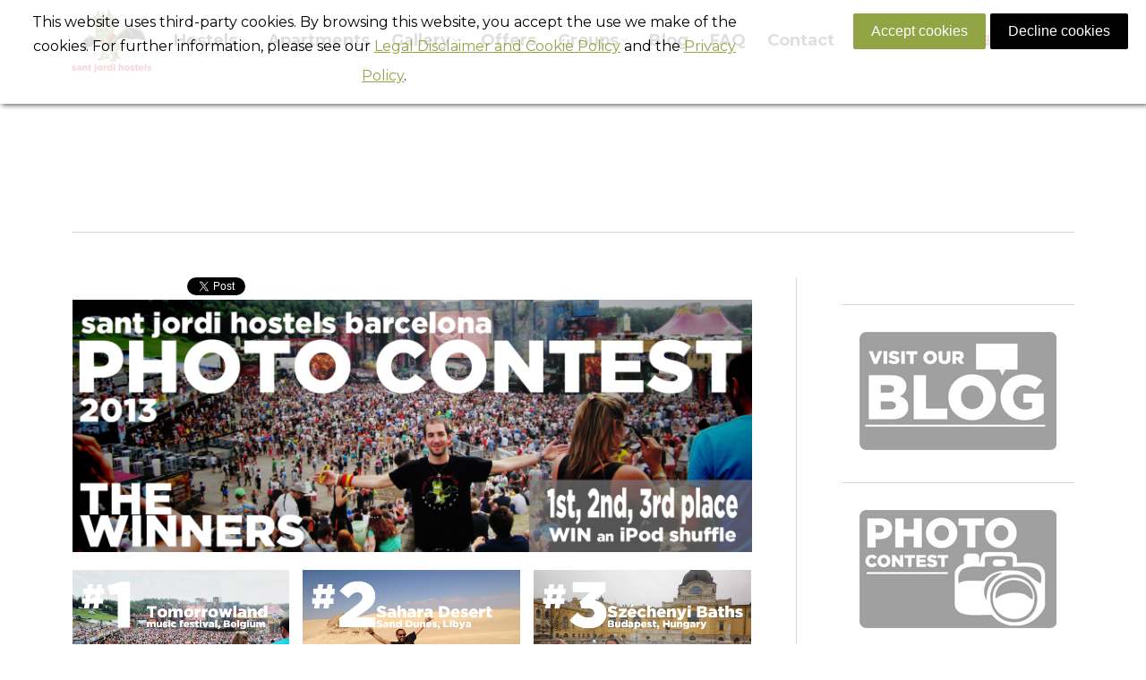

--- FILE ---
content_type: text/html; charset=UTF-8
request_url: https://www.santjordihostels.com/photo-contest-winners-2013/
body_size: 17874
content:
<!DOCTYPE html>
<!--[if !(IE 6) | !(IE 7) | !(IE 8)  ]><!-->
<html lang="en-US" class="no-js">
<!--<![endif]-->
<head>
	<meta charset="UTF-8" />
		<meta name="viewport" content="width=device-width, initial-scale=1, maximum-scale=1, user-scalable=0">
		<meta name="theme-color" content="#92a343"/>	<link rel="profile" href="https://gmpg.org/xfn/11" />
	<meta name='robots' content='index, follow, max-image-preview:large, max-snippet:-1, max-video-preview:-1' />
<link rel="alternate" hreflang="en" href="https://www.santjordihostels.com/photo-contest-winners-2013/" />
<link rel="alternate" hreflang="x-default" href="https://www.santjordihostels.com/photo-contest-winners-2013/" />

	<!-- This site is optimized with the Yoast SEO plugin v25.6 - https://yoast.com/wordpress/plugins/seo/ -->
	<title>Photo Contest Winners, 2013 - Sant Jordi Hostels</title>
	<link rel="canonical" href="https://www.santjordihostels.com/photo-contest-winners-2013/" />
	<meta property="og:locale" content="en_US" />
	<meta property="og:type" content="article" />
	<meta property="og:title" content="Photo Contest Winners, 2013 - Sant Jordi Hostels" />
	<meta property="og:description" content="The winner of the Sant Jordi Hostels 2013 photo contest. Thank you everyone for participating." />
	<meta property="og:url" content="https://www.santjordihostels.com/photo-contest-winners-2013/" />
	<meta property="og:site_name" content="Sant Jordi Hostels" />
	<meta property="article:publisher" content="https://www.facebook.com/santjordihostels/" />
	<meta property="article:published_time" content="2014-01-27T11:41:55+00:00" />
	<meta property="article:modified_time" content="2017-10-06T11:01:58+00:00" />
	<meta property="og:image" content="https://www.santjordihostels.com/wp-content/uploads/sant-jordi-hostels-barcelona-photo-contest-winners-2013_4.jpg" />
	<meta property="og:image:width" content="1590" />
	<meta property="og:image:height" content="590" />
	<meta property="og:image:type" content="image/jpeg" />
	<meta name="author" content="Gisela Mena" />
	<meta name="twitter:card" content="summary_large_image" />
	<meta name="twitter:creator" content="@santjordihostel" />
	<meta name="twitter:site" content="@santjordihostel" />
	<meta name="twitter:label1" content="Written by" />
	<meta name="twitter:data1" content="Gisela Mena" />
	<meta name="twitter:label2" content="Est. reading time" />
	<meta name="twitter:data2" content="2 minutes" />
	<script type="application/ld+json" class="yoast-schema-graph">{"@context":"https://schema.org","@graph":[{"@type":"Article","@id":"https://www.santjordihostels.com/photo-contest-winners-2013/#article","isPartOf":{"@id":"https://www.santjordihostels.com/photo-contest-winners-2013/"},"author":{"name":"Gisela Mena","@id":"https://www.santjordihostels.com/pt-br/#/schema/person/62eeb38d50615d068282327158165efa"},"headline":"Photo Contest Winners, 2013","datePublished":"2014-01-27T11:41:55+00:00","dateModified":"2017-10-06T11:01:58+00:00","mainEntityOfPage":{"@id":"https://www.santjordihostels.com/photo-contest-winners-2013/"},"wordCount":340,"publisher":{"@id":"https://www.santjordihostels.com/pt-br/#organization"},"image":{"@id":"https://www.santjordihostels.com/photo-contest-winners-2013/#primaryimage"},"thumbnailUrl":"https://www.santjordihostels.com/wp-content/uploads/sant-jordi-hostels-barcelona-photo-contest-winners-2013_4.jpg","articleSection":["Hiden"],"inLanguage":"en-US"},{"@type":"WebPage","@id":"https://www.santjordihostels.com/photo-contest-winners-2013/","url":"https://www.santjordihostels.com/photo-contest-winners-2013/","name":"Photo Contest Winners, 2013 - Sant Jordi Hostels","isPartOf":{"@id":"https://www.santjordihostels.com/pt-br/#website"},"primaryImageOfPage":{"@id":"https://www.santjordihostels.com/photo-contest-winners-2013/#primaryimage"},"image":{"@id":"https://www.santjordihostels.com/photo-contest-winners-2013/#primaryimage"},"thumbnailUrl":"https://www.santjordihostels.com/wp-content/uploads/sant-jordi-hostels-barcelona-photo-contest-winners-2013_4.jpg","datePublished":"2014-01-27T11:41:55+00:00","dateModified":"2017-10-06T11:01:58+00:00","breadcrumb":{"@id":"https://www.santjordihostels.com/photo-contest-winners-2013/#breadcrumb"},"inLanguage":"en-US","potentialAction":[{"@type":"ReadAction","target":["https://www.santjordihostels.com/photo-contest-winners-2013/"]}]},{"@type":"ImageObject","inLanguage":"en-US","@id":"https://www.santjordihostels.com/photo-contest-winners-2013/#primaryimage","url":"https://www.santjordihostels.com/wp-content/uploads/sant-jordi-hostels-barcelona-photo-contest-winners-2013_4.jpg","contentUrl":"https://www.santjordihostels.com/wp-content/uploads/sant-jordi-hostels-barcelona-photo-contest-winners-2013_4.jpg","width":1590,"height":590,"caption":"sant jordi hostels barcelona photo contest winners 2013_4"},{"@type":"BreadcrumbList","@id":"https://www.santjordihostels.com/photo-contest-winners-2013/#breadcrumb","itemListElement":[{"@type":"ListItem","position":1,"name":"Home","item":"https://www.santjordihostels.com/"},{"@type":"ListItem","position":2,"name":"Photo Contest Winners, 2013"}]},{"@type":"WebSite","@id":"https://www.santjordihostels.com/pt-br/#website","url":"https://www.santjordihostels.com/pt-br/","name":"Sant Jordi Hostels","description":"Award winning Barcelona Hostels. Modern Facilities. Great Locations. Fun Activities. The best Hostels Barcelona for good times and great accommodations.","publisher":{"@id":"https://www.santjordihostels.com/pt-br/#organization"},"potentialAction":[{"@type":"SearchAction","target":{"@type":"EntryPoint","urlTemplate":"https://www.santjordihostels.com/pt-br/?s={search_term_string}"},"query-input":{"@type":"PropertyValueSpecification","valueRequired":true,"valueName":"search_term_string"}}],"inLanguage":"en-US"},{"@type":"Organization","@id":"https://www.santjordihostels.com/pt-br/#organization","name":"Sant Jordi Hostels","url":"https://www.santjordihostels.com/pt-br/","logo":{"@type":"ImageObject","inLanguage":"en-US","@id":"https://www.santjordihostels.com/pt-br/#/schema/logo/image/","url":"https://www.santjordihostels.com/wp-content/uploads/SJ_hd-logo2_2x.png","contentUrl":"https://www.santjordihostels.com/wp-content/uploads/SJ_hd-logo2_2x.png","width":163,"height":130,"caption":"Sant Jordi Hostels"},"image":{"@id":"https://www.santjordihostels.com/pt-br/#/schema/logo/image/"},"sameAs":["https://www.facebook.com/santjordihostels/","https://x.com/santjordihostel","https://www.instagram.com/santjordihostels/","https://www.pinterest.es/santjordihostels"]},{"@type":"Person","@id":"https://www.santjordihostels.com/pt-br/#/schema/person/62eeb38d50615d068282327158165efa","name":"Gisela Mena","image":{"@type":"ImageObject","inLanguage":"en-US","@id":"https://www.santjordihostels.com/pt-br/#/schema/person/image/","url":"https://secure.gravatar.com/avatar/80cf8dfbf955027bd1768ac118ff4cff?s=96&d=mm&r=g","contentUrl":"https://secure.gravatar.com/avatar/80cf8dfbf955027bd1768ac118ff4cff?s=96&d=mm&r=g","caption":"Gisela Mena"},"url":"https://www.santjordihostels.com/author/gisela/"}]}</script>
	<!-- / Yoast SEO plugin. -->


<link rel='dns-prefetch' href='//fonts.googleapis.com' />
<link rel="alternate" type="application/rss+xml" title="Sant Jordi Hostels &raquo; Feed" href="https://www.santjordihostels.com/feed/" />
<link rel="alternate" type="application/rss+xml" title="Sant Jordi Hostels &raquo; Comments Feed" href="https://www.santjordihostels.com/comments/feed/" />
<script>
window._wpemojiSettings = {"baseUrl":"https:\/\/s.w.org\/images\/core\/emoji\/15.0.3\/72x72\/","ext":".png","svgUrl":"https:\/\/s.w.org\/images\/core\/emoji\/15.0.3\/svg\/","svgExt":".svg","source":{"concatemoji":"https:\/\/www.santjordihostels.com\/wp-includes\/js\/wp-emoji-release.min.js?ver=6.6.4"}};
/*! This file is auto-generated */
!function(i,n){var o,s,e;function c(e){try{var t={supportTests:e,timestamp:(new Date).valueOf()};sessionStorage.setItem(o,JSON.stringify(t))}catch(e){}}function p(e,t,n){e.clearRect(0,0,e.canvas.width,e.canvas.height),e.fillText(t,0,0);var t=new Uint32Array(e.getImageData(0,0,e.canvas.width,e.canvas.height).data),r=(e.clearRect(0,0,e.canvas.width,e.canvas.height),e.fillText(n,0,0),new Uint32Array(e.getImageData(0,0,e.canvas.width,e.canvas.height).data));return t.every(function(e,t){return e===r[t]})}function u(e,t,n){switch(t){case"flag":return n(e,"\ud83c\udff3\ufe0f\u200d\u26a7\ufe0f","\ud83c\udff3\ufe0f\u200b\u26a7\ufe0f")?!1:!n(e,"\ud83c\uddfa\ud83c\uddf3","\ud83c\uddfa\u200b\ud83c\uddf3")&&!n(e,"\ud83c\udff4\udb40\udc67\udb40\udc62\udb40\udc65\udb40\udc6e\udb40\udc67\udb40\udc7f","\ud83c\udff4\u200b\udb40\udc67\u200b\udb40\udc62\u200b\udb40\udc65\u200b\udb40\udc6e\u200b\udb40\udc67\u200b\udb40\udc7f");case"emoji":return!n(e,"\ud83d\udc26\u200d\u2b1b","\ud83d\udc26\u200b\u2b1b")}return!1}function f(e,t,n){var r="undefined"!=typeof WorkerGlobalScope&&self instanceof WorkerGlobalScope?new OffscreenCanvas(300,150):i.createElement("canvas"),a=r.getContext("2d",{willReadFrequently:!0}),o=(a.textBaseline="top",a.font="600 32px Arial",{});return e.forEach(function(e){o[e]=t(a,e,n)}),o}function t(e){var t=i.createElement("script");t.src=e,t.defer=!0,i.head.appendChild(t)}"undefined"!=typeof Promise&&(o="wpEmojiSettingsSupports",s=["flag","emoji"],n.supports={everything:!0,everythingExceptFlag:!0},e=new Promise(function(e){i.addEventListener("DOMContentLoaded",e,{once:!0})}),new Promise(function(t){var n=function(){try{var e=JSON.parse(sessionStorage.getItem(o));if("object"==typeof e&&"number"==typeof e.timestamp&&(new Date).valueOf()<e.timestamp+604800&&"object"==typeof e.supportTests)return e.supportTests}catch(e){}return null}();if(!n){if("undefined"!=typeof Worker&&"undefined"!=typeof OffscreenCanvas&&"undefined"!=typeof URL&&URL.createObjectURL&&"undefined"!=typeof Blob)try{var e="postMessage("+f.toString()+"("+[JSON.stringify(s),u.toString(),p.toString()].join(",")+"));",r=new Blob([e],{type:"text/javascript"}),a=new Worker(URL.createObjectURL(r),{name:"wpTestEmojiSupports"});return void(a.onmessage=function(e){c(n=e.data),a.terminate(),t(n)})}catch(e){}c(n=f(s,u,p))}t(n)}).then(function(e){for(var t in e)n.supports[t]=e[t],n.supports.everything=n.supports.everything&&n.supports[t],"flag"!==t&&(n.supports.everythingExceptFlag=n.supports.everythingExceptFlag&&n.supports[t]);n.supports.everythingExceptFlag=n.supports.everythingExceptFlag&&!n.supports.flag,n.DOMReady=!1,n.readyCallback=function(){n.DOMReady=!0}}).then(function(){return e}).then(function(){var e;n.supports.everything||(n.readyCallback(),(e=n.source||{}).concatemoji?t(e.concatemoji):e.wpemoji&&e.twemoji&&(t(e.twemoji),t(e.wpemoji)))}))}((window,document),window._wpemojiSettings);
</script>
<style id='wp-emoji-styles-inline-css'>

	img.wp-smiley, img.emoji {
		display: inline !important;
		border: none !important;
		box-shadow: none !important;
		height: 1em !important;
		width: 1em !important;
		margin: 0 0.07em !important;
		vertical-align: -0.1em !important;
		background: none !important;
		padding: 0 !important;
	}
</style>
<style id='classic-theme-styles-inline-css'>
/*! This file is auto-generated */
.wp-block-button__link{color:#fff;background-color:#32373c;border-radius:9999px;box-shadow:none;text-decoration:none;padding:calc(.667em + 2px) calc(1.333em + 2px);font-size:1.125em}.wp-block-file__button{background:#32373c;color:#fff;text-decoration:none}
</style>
<style id='global-styles-inline-css'>
:root{--wp--preset--aspect-ratio--square: 1;--wp--preset--aspect-ratio--4-3: 4/3;--wp--preset--aspect-ratio--3-4: 3/4;--wp--preset--aspect-ratio--3-2: 3/2;--wp--preset--aspect-ratio--2-3: 2/3;--wp--preset--aspect-ratio--16-9: 16/9;--wp--preset--aspect-ratio--9-16: 9/16;--wp--preset--color--black: #000000;--wp--preset--color--cyan-bluish-gray: #abb8c3;--wp--preset--color--white: #FFF;--wp--preset--color--pale-pink: #f78da7;--wp--preset--color--vivid-red: #cf2e2e;--wp--preset--color--luminous-vivid-orange: #ff6900;--wp--preset--color--luminous-vivid-amber: #fcb900;--wp--preset--color--light-green-cyan: #7bdcb5;--wp--preset--color--vivid-green-cyan: #00d084;--wp--preset--color--pale-cyan-blue: #8ed1fc;--wp--preset--color--vivid-cyan-blue: #0693e3;--wp--preset--color--vivid-purple: #9b51e0;--wp--preset--color--accent: #92a343;--wp--preset--color--dark-gray: #111;--wp--preset--color--light-gray: #767676;--wp--preset--gradient--vivid-cyan-blue-to-vivid-purple: linear-gradient(135deg,rgba(6,147,227,1) 0%,rgb(155,81,224) 100%);--wp--preset--gradient--light-green-cyan-to-vivid-green-cyan: linear-gradient(135deg,rgb(122,220,180) 0%,rgb(0,208,130) 100%);--wp--preset--gradient--luminous-vivid-amber-to-luminous-vivid-orange: linear-gradient(135deg,rgba(252,185,0,1) 0%,rgba(255,105,0,1) 100%);--wp--preset--gradient--luminous-vivid-orange-to-vivid-red: linear-gradient(135deg,rgba(255,105,0,1) 0%,rgb(207,46,46) 100%);--wp--preset--gradient--very-light-gray-to-cyan-bluish-gray: linear-gradient(135deg,rgb(238,238,238) 0%,rgb(169,184,195) 100%);--wp--preset--gradient--cool-to-warm-spectrum: linear-gradient(135deg,rgb(74,234,220) 0%,rgb(151,120,209) 20%,rgb(207,42,186) 40%,rgb(238,44,130) 60%,rgb(251,105,98) 80%,rgb(254,248,76) 100%);--wp--preset--gradient--blush-light-purple: linear-gradient(135deg,rgb(255,206,236) 0%,rgb(152,150,240) 100%);--wp--preset--gradient--blush-bordeaux: linear-gradient(135deg,rgb(254,205,165) 0%,rgb(254,45,45) 50%,rgb(107,0,62) 100%);--wp--preset--gradient--luminous-dusk: linear-gradient(135deg,rgb(255,203,112) 0%,rgb(199,81,192) 50%,rgb(65,88,208) 100%);--wp--preset--gradient--pale-ocean: linear-gradient(135deg,rgb(255,245,203) 0%,rgb(182,227,212) 50%,rgb(51,167,181) 100%);--wp--preset--gradient--electric-grass: linear-gradient(135deg,rgb(202,248,128) 0%,rgb(113,206,126) 100%);--wp--preset--gradient--midnight: linear-gradient(135deg,rgb(2,3,129) 0%,rgb(40,116,252) 100%);--wp--preset--font-size--small: 13px;--wp--preset--font-size--medium: 20px;--wp--preset--font-size--large: 36px;--wp--preset--font-size--x-large: 42px;--wp--preset--spacing--20: 0.44rem;--wp--preset--spacing--30: 0.67rem;--wp--preset--spacing--40: 1rem;--wp--preset--spacing--50: 1.5rem;--wp--preset--spacing--60: 2.25rem;--wp--preset--spacing--70: 3.38rem;--wp--preset--spacing--80: 5.06rem;--wp--preset--shadow--natural: 6px 6px 9px rgba(0, 0, 0, 0.2);--wp--preset--shadow--deep: 12px 12px 50px rgba(0, 0, 0, 0.4);--wp--preset--shadow--sharp: 6px 6px 0px rgba(0, 0, 0, 0.2);--wp--preset--shadow--outlined: 6px 6px 0px -3px rgba(255, 255, 255, 1), 6px 6px rgba(0, 0, 0, 1);--wp--preset--shadow--crisp: 6px 6px 0px rgba(0, 0, 0, 1);}:where(.is-layout-flex){gap: 0.5em;}:where(.is-layout-grid){gap: 0.5em;}body .is-layout-flex{display: flex;}.is-layout-flex{flex-wrap: wrap;align-items: center;}.is-layout-flex > :is(*, div){margin: 0;}body .is-layout-grid{display: grid;}.is-layout-grid > :is(*, div){margin: 0;}:where(.wp-block-columns.is-layout-flex){gap: 2em;}:where(.wp-block-columns.is-layout-grid){gap: 2em;}:where(.wp-block-post-template.is-layout-flex){gap: 1.25em;}:where(.wp-block-post-template.is-layout-grid){gap: 1.25em;}.has-black-color{color: var(--wp--preset--color--black) !important;}.has-cyan-bluish-gray-color{color: var(--wp--preset--color--cyan-bluish-gray) !important;}.has-white-color{color: var(--wp--preset--color--white) !important;}.has-pale-pink-color{color: var(--wp--preset--color--pale-pink) !important;}.has-vivid-red-color{color: var(--wp--preset--color--vivid-red) !important;}.has-luminous-vivid-orange-color{color: var(--wp--preset--color--luminous-vivid-orange) !important;}.has-luminous-vivid-amber-color{color: var(--wp--preset--color--luminous-vivid-amber) !important;}.has-light-green-cyan-color{color: var(--wp--preset--color--light-green-cyan) !important;}.has-vivid-green-cyan-color{color: var(--wp--preset--color--vivid-green-cyan) !important;}.has-pale-cyan-blue-color{color: var(--wp--preset--color--pale-cyan-blue) !important;}.has-vivid-cyan-blue-color{color: var(--wp--preset--color--vivid-cyan-blue) !important;}.has-vivid-purple-color{color: var(--wp--preset--color--vivid-purple) !important;}.has-black-background-color{background-color: var(--wp--preset--color--black) !important;}.has-cyan-bluish-gray-background-color{background-color: var(--wp--preset--color--cyan-bluish-gray) !important;}.has-white-background-color{background-color: var(--wp--preset--color--white) !important;}.has-pale-pink-background-color{background-color: var(--wp--preset--color--pale-pink) !important;}.has-vivid-red-background-color{background-color: var(--wp--preset--color--vivid-red) !important;}.has-luminous-vivid-orange-background-color{background-color: var(--wp--preset--color--luminous-vivid-orange) !important;}.has-luminous-vivid-amber-background-color{background-color: var(--wp--preset--color--luminous-vivid-amber) !important;}.has-light-green-cyan-background-color{background-color: var(--wp--preset--color--light-green-cyan) !important;}.has-vivid-green-cyan-background-color{background-color: var(--wp--preset--color--vivid-green-cyan) !important;}.has-pale-cyan-blue-background-color{background-color: var(--wp--preset--color--pale-cyan-blue) !important;}.has-vivid-cyan-blue-background-color{background-color: var(--wp--preset--color--vivid-cyan-blue) !important;}.has-vivid-purple-background-color{background-color: var(--wp--preset--color--vivid-purple) !important;}.has-black-border-color{border-color: var(--wp--preset--color--black) !important;}.has-cyan-bluish-gray-border-color{border-color: var(--wp--preset--color--cyan-bluish-gray) !important;}.has-white-border-color{border-color: var(--wp--preset--color--white) !important;}.has-pale-pink-border-color{border-color: var(--wp--preset--color--pale-pink) !important;}.has-vivid-red-border-color{border-color: var(--wp--preset--color--vivid-red) !important;}.has-luminous-vivid-orange-border-color{border-color: var(--wp--preset--color--luminous-vivid-orange) !important;}.has-luminous-vivid-amber-border-color{border-color: var(--wp--preset--color--luminous-vivid-amber) !important;}.has-light-green-cyan-border-color{border-color: var(--wp--preset--color--light-green-cyan) !important;}.has-vivid-green-cyan-border-color{border-color: var(--wp--preset--color--vivid-green-cyan) !important;}.has-pale-cyan-blue-border-color{border-color: var(--wp--preset--color--pale-cyan-blue) !important;}.has-vivid-cyan-blue-border-color{border-color: var(--wp--preset--color--vivid-cyan-blue) !important;}.has-vivid-purple-border-color{border-color: var(--wp--preset--color--vivid-purple) !important;}.has-vivid-cyan-blue-to-vivid-purple-gradient-background{background: var(--wp--preset--gradient--vivid-cyan-blue-to-vivid-purple) !important;}.has-light-green-cyan-to-vivid-green-cyan-gradient-background{background: var(--wp--preset--gradient--light-green-cyan-to-vivid-green-cyan) !important;}.has-luminous-vivid-amber-to-luminous-vivid-orange-gradient-background{background: var(--wp--preset--gradient--luminous-vivid-amber-to-luminous-vivid-orange) !important;}.has-luminous-vivid-orange-to-vivid-red-gradient-background{background: var(--wp--preset--gradient--luminous-vivid-orange-to-vivid-red) !important;}.has-very-light-gray-to-cyan-bluish-gray-gradient-background{background: var(--wp--preset--gradient--very-light-gray-to-cyan-bluish-gray) !important;}.has-cool-to-warm-spectrum-gradient-background{background: var(--wp--preset--gradient--cool-to-warm-spectrum) !important;}.has-blush-light-purple-gradient-background{background: var(--wp--preset--gradient--blush-light-purple) !important;}.has-blush-bordeaux-gradient-background{background: var(--wp--preset--gradient--blush-bordeaux) !important;}.has-luminous-dusk-gradient-background{background: var(--wp--preset--gradient--luminous-dusk) !important;}.has-pale-ocean-gradient-background{background: var(--wp--preset--gradient--pale-ocean) !important;}.has-electric-grass-gradient-background{background: var(--wp--preset--gradient--electric-grass) !important;}.has-midnight-gradient-background{background: var(--wp--preset--gradient--midnight) !important;}.has-small-font-size{font-size: var(--wp--preset--font-size--small) !important;}.has-medium-font-size{font-size: var(--wp--preset--font-size--medium) !important;}.has-large-font-size{font-size: var(--wp--preset--font-size--large) !important;}.has-x-large-font-size{font-size: var(--wp--preset--font-size--x-large) !important;}
:where(.wp-block-post-template.is-layout-flex){gap: 1.25em;}:where(.wp-block-post-template.is-layout-grid){gap: 1.25em;}
:where(.wp-block-columns.is-layout-flex){gap: 2em;}:where(.wp-block-columns.is-layout-grid){gap: 2em;}
:root :where(.wp-block-pullquote){font-size: 1.5em;line-height: 1.6;}
</style>
<link rel='stylesheet' id='wpml-blocks-css' href='https://www.santjordihostels.com/wp-content/plugins/sitepress-multilingual-cms/dist/css/blocks/styles.css?ver=4.6.13' media='all' />
<link rel='stylesheet' id='wpml-legacy-dropdown-click-0-css' href='https://www.santjordihostels.com/wp-content/plugins/sitepress-multilingual-cms/templates/language-switchers/legacy-dropdown-click/style.min.css?ver=1' media='all' />
<style id='wpml-legacy-dropdown-click-0-inline-css'>
.wpml-ls-statics-shortcode_actions{background-color:#ffffff;}.wpml-ls-statics-shortcode_actions, .wpml-ls-statics-shortcode_actions .wpml-ls-sub-menu, .wpml-ls-statics-shortcode_actions a {border-color:#ffffff;}.wpml-ls-statics-shortcode_actions a, .wpml-ls-statics-shortcode_actions .wpml-ls-sub-menu a, .wpml-ls-statics-shortcode_actions .wpml-ls-sub-menu a:link, .wpml-ls-statics-shortcode_actions li:not(.wpml-ls-current-language) .wpml-ls-link, .wpml-ls-statics-shortcode_actions li:not(.wpml-ls-current-language) .wpml-ls-link:link {color:#2b2b2b;}.wpml-ls-statics-shortcode_actions a, .wpml-ls-statics-shortcode_actions .wpml-ls-sub-menu a:hover,.wpml-ls-statics-shortcode_actions .wpml-ls-sub-menu a:focus, .wpml-ls-statics-shortcode_actions .wpml-ls-sub-menu a:link:hover, .wpml-ls-statics-shortcode_actions .wpml-ls-sub-menu a:link:focus {color:#95a242;}.wpml-ls-statics-shortcode_actions .wpml-ls-current-language > a {color:#2b2b2b;}
</style>
<link rel='stylesheet' id='wpml-menu-item-0-css' href='https://www.santjordihostels.com/wp-content/plugins/sitepress-multilingual-cms/templates/language-switchers/menu-item/style.min.css?ver=1' media='all' />
<style id='wpml-menu-item-0-inline-css'>
.wpml-ls-slot-4, .wpml-ls-slot-4 a, .wpml-ls-slot-4 a:visited{color:#383838;}.wpml-ls-slot-4:hover, .wpml-ls-slot-4:hover a, .wpml-ls-slot-4 a:hover{color:#82992f;}.wpml-ls-slot-4.wpml-ls-current-language, .wpml-ls-slot-4.wpml-ls-current-language a, .wpml-ls-slot-4.wpml-ls-current-language a:visited{color:#383838;}.wpml-ls-slot-4.wpml-ls-current-language:hover, .wpml-ls-slot-4.wpml-ls-current-language:hover a, .wpml-ls-slot-4.wpml-ls-current-language a:hover{color:#82992f;}.wpml-ls-slot-4.wpml-ls-current-language .wpml-ls-slot-4, .wpml-ls-slot-4.wpml-ls-current-language .wpml-ls-slot-4 a, .wpml-ls-slot-4.wpml-ls-current-language .wpml-ls-slot-4 a:visited{color:#383838;}.wpml-ls-slot-4.wpml-ls-current-language .wpml-ls-slot-4:hover, .wpml-ls-slot-4.wpml-ls-current-language .wpml-ls-slot-4:hover a, .wpml-ls-slot-4.wpml-ls-current-language .wpml-ls-slot-4 a:hover {color:#82992f;}
</style>
<link rel='stylesheet' id='select2-css' href='https://www.santjordihostels.com/wp-content/themes/dt-the7-child02/css/booking/select2.css?ver=5.2.1.1500880870' media='all' />
<link rel='stylesheet' id='booking-widget-css' href='https://www.santjordihostels.com/wp-content/themes/dt-the7-child02/css/booking/booking-widget-dev.css?ver=5.2.1.1500880870' media='all' />
<link rel='stylesheet' id='the7-font-css' href='https://www.santjordihostels.com/wp-content/themes/dt-the7/fonts/icomoon-the7-font/icomoon-the7-font.min.css?ver=11.14.2' media='all' />
<link rel='stylesheet' id='the7-awesome-fonts-css' href='https://www.santjordihostels.com/wp-content/themes/dt-the7/fonts/FontAwesome/css/all.min.css?ver=11.14.2' media='all' />
<link rel='stylesheet' id='the7-awesome-fonts-back-css' href='https://www.santjordihostels.com/wp-content/themes/dt-the7/fonts/FontAwesome/back-compat.min.css?ver=11.14.2' media='all' />
<link rel='stylesheet' id='the7-Defaults-css' href='https://www.santjordihostels.com/wp-content/uploads/smile_fonts/Defaults/Defaults.css?ver=6.6.4' media='all' />
<link rel='stylesheet' id='wpca-core-css' href='https://www.santjordihostels.com/wp-content/plugins/wp-cookie-allow/modules/core/css/wpca-core.min.css?ver=6.6.4' media='all' />
<link rel='stylesheet' id='wpca-frontend-css' href='https://www.santjordihostels.com/wp-content/plugins/wp-cookie-allow/modules/frontend/css/wpca-frontend.min.css?ver=6.6.4' media='all' />
<link rel='stylesheet' id='js_composer_front-css' href='//www.santjordihostels.com/wp-content/uploads/js_composer/js_composer_front_custom.css?ver=7.7.2' media='all' />
<link rel='stylesheet' id='dt-web-fonts-css' href='https://fonts.googleapis.com/css?family=Montserrat:400,600,700%7COpen+Sans:400,600,700%7CRoboto:400,600,700%7CMukta:200,400,600,700%7CMuli:300,400,600,700' media='all' />
<link rel='stylesheet' id='dt-main-css' href='https://www.santjordihostels.com/wp-content/themes/dt-the7/css/main.min.css?ver=11.14.2' media='all' />
<link rel='stylesheet' id='the7-custom-scrollbar-css' href='https://www.santjordihostels.com/wp-content/themes/dt-the7/lib/custom-scrollbar/custom-scrollbar.min.css?ver=11.14.2' media='all' />
<link rel='stylesheet' id='the7-wpbakery-css' href='https://www.santjordihostels.com/wp-content/themes/dt-the7/css/wpbakery.min.css?ver=11.14.2' media='all' />
<link rel='stylesheet' id='the7-core-css' href='https://www.santjordihostels.com/wp-content/plugins/dt-the7-core/assets/css/post-type.min.css?ver=2.7.10' media='all' />
<link rel='stylesheet' id='the7-css-vars-css' href='https://www.santjordihostels.com/wp-content/uploads/the7-css/css-vars.css?ver=9950f7d41074' media='all' />
<link rel='stylesheet' id='dt-custom-css' href='https://www.santjordihostels.com/wp-content/uploads/the7-css/custom.css?ver=9950f7d41074' media='all' />
<link rel='stylesheet' id='dt-media-css' href='https://www.santjordihostels.com/wp-content/uploads/the7-css/media.css?ver=9950f7d41074' media='all' />
<link rel='stylesheet' id='the7-mega-menu-css' href='https://www.santjordihostels.com/wp-content/uploads/the7-css/mega-menu.css?ver=9950f7d41074' media='all' />
<link rel='stylesheet' id='the7-elements-albums-portfolio-css' href='https://www.santjordihostels.com/wp-content/uploads/the7-css/the7-elements-albums-portfolio.css?ver=9950f7d41074' media='all' />
<link rel='stylesheet' id='the7-elements-css' href='https://www.santjordihostels.com/wp-content/uploads/the7-css/post-type-dynamic.css?ver=9950f7d41074' media='all' />
<link rel='stylesheet' id='style-css' href='https://www.santjordihostels.com/wp-content/themes/dt-the7-child02/style.css?ver=5.2.1.1500880870' media='all' />
				<script type='text/javascript'>
				/* <![CDATA[ */
				var wpcaData = {"ns":"wpca","nonce":"b3b3b6b275","wpurl":"https:\/\/www.santjordihostels.com","domain":"santjordihostels.com","ajaxurl":"https:\/\/www.santjordihostels.com\/wp-admin\/admin-ajax.php","referer":false,"currenturl":"https:\/\/www.santjordihostels.com\/photo-contest-winners-2013\/","isms":false,"mspath":"\/","ssl":true,"cookieNameConsent":"wpca_consent","cookieNameCc":"wpca_cc","layout":"bar","cookieExpire":365,"cookieValueConsent":false,"cookiesBeforeConsent":1,"consentMethod":1,"cookiePolicyCssClass":"wpca-cookie-policy-link","queryVarBypass":"wpca_bypass_consent","queryVarReset":"wpca_reset_consent","doLayer":false,"hasClose":false,"useXAsDismiss":false,"minScrollTop":0,"cookiePath":"\/","cookieDomain":"","resettedConsent":false,"allowedCc":["functional","analytical","social-media","advertising","other"],"requiredCc":["functional"],"clientCc":[],"firstVisit":true};
				/* ]]> */
				</script>
				<script src="https://www.santjordihostels.com/wp-includes/js/jquery/jquery.min.js?ver=3.7.1" id="jquery-core-js"></script>
<script src="https://www.santjordihostels.com/wp-includes/js/jquery/jquery-migrate.min.js?ver=3.4.1" id="jquery-migrate-js"></script>
<script id="wpml-cookie-js-extra">
var wpml_cookies = {"wp-wpml_current_language":{"value":"en","expires":1,"path":"\/"}};
var wpml_cookies = {"wp-wpml_current_language":{"value":"en","expires":1,"path":"\/"}};
</script>
<script src="https://www.santjordihostels.com/wp-content/plugins/sitepress-multilingual-cms/res/js/cookies/language-cookie.js?ver=4.6.13" id="wpml-cookie-js" defer data-wp-strategy="defer"></script>
<script src="https://www.santjordihostels.com/wp-content/plugins/sitepress-multilingual-cms/templates/language-switchers/legacy-dropdown-click/script.min.js?ver=1" id="wpml-legacy-dropdown-click-0-js"></script>
<script src="https://www.santjordihostels.com/wp-content/plugins/wp-cookie-allow/assets/js/global.min.js?ver=6.6.4" id="wpca-global-js"></script>
<script src="https://www.santjordihostels.com/wp-content/plugins/wp-cookie-allow/modules/frontend/js/wpca-frontend.min.js?ver=3.2.2" id="wpca-frontend-js"></script>
<script id="dt-above-fold-js-extra">
var dtLocal = {"themeUrl":"https:\/\/www.santjordihostels.com\/wp-content\/themes\/dt-the7","passText":"To view this protected post, enter the password below:","moreButtonText":{"loading":"Loading...","loadMore":"Load more"},"postID":"8772","ajaxurl":"https:\/\/www.santjordihostels.com\/wp-admin\/admin-ajax.php","REST":{"baseUrl":"https:\/\/www.santjordihostels.com\/wp-json\/the7\/v1","endpoints":{"sendMail":"\/send-mail"}},"contactMessages":{"required":"One or more fields have an error. Please check and try again.","terms":"Please accept the privacy policy.","fillTheCaptchaError":"Please, fill the captcha."},"captchaSiteKey":"","ajaxNonce":"95d0253d1a","pageData":"","themeSettings":{"smoothScroll":"off","lazyLoading":false,"desktopHeader":{"height":90},"ToggleCaptionEnabled":"disabled","ToggleCaption":"Navigation","floatingHeader":{"showAfter":150,"showMenu":true,"height":40,"logo":{"showLogo":false,"html":"","url":"https:\/\/www.santjordihostels.com\/"}},"topLine":{"floatingTopLine":{"logo":{"showLogo":false,"html":""}}},"mobileHeader":{"firstSwitchPoint":1024,"secondSwitchPoint":760,"firstSwitchPointHeight":90,"secondSwitchPointHeight":75,"mobileToggleCaptionEnabled":"disabled","mobileToggleCaption":"Menu"},"stickyMobileHeaderFirstSwitch":{"logo":{"html":"<img class=\" preload-me\" src=\"https:\/\/www.santjordihostels.com\/wp-content\/uploads\/header-logo_80px_4.jpg\" srcset=\"https:\/\/www.santjordihostels.com\/wp-content\/uploads\/header-logo_80px_4.jpg 89w, https:\/\/www.santjordihostels.com\/wp-content\/uploads\/Sant-jorid-hostels_logo_website-branding_hd.png 512w\" width=\"89\" height=\"80\"   sizes=\"89px\" alt=\"Sant Jordi Hostels\" \/>"}},"stickyMobileHeaderSecondSwitch":{"logo":{"html":"<img class=\" preload-me\" src=\"https:\/\/www.santjordihostels.com\/wp-content\/uploads\/header-logo_80px_4.jpg\" srcset=\"https:\/\/www.santjordihostels.com\/wp-content\/uploads\/header-logo_80px_4.jpg 89w, https:\/\/www.santjordihostels.com\/wp-content\/uploads\/Sant-jorid-hostels_logo_website-branding_hd.png 512w\" width=\"89\" height=\"80\"   sizes=\"89px\" alt=\"Sant Jordi Hostels\" \/>"}},"sidebar":{"switchPoint":990},"boxedWidth":"1320px"},"VCMobileScreenWidth":"768"};
var dtShare = {"shareButtonText":{"facebook":"Share on Facebook","twitter":"Share on X","pinterest":"Pin it","linkedin":"Share on Linkedin","whatsapp":"Share on Whatsapp"},"overlayOpacity":"85"};
</script>
<script src="https://www.santjordihostels.com/wp-content/themes/dt-the7/js/above-the-fold.min.js?ver=11.14.2" id="dt-above-fold-js"></script>
<script></script><link rel="https://api.w.org/" href="https://www.santjordihostels.com/wp-json/" /><link rel="alternate" title="JSON" type="application/json" href="https://www.santjordihostels.com/wp-json/wp/v2/posts/8772" /><link rel="EditURI" type="application/rsd+xml" title="RSD" href="https://www.santjordihostels.com/xmlrpc.php?rsd" />
<meta name="generator" content="WordPress 6.6.4" />
<link rel='shortlink' href='https://www.santjordihostels.com/?p=8772' />
<link rel="alternate" title="oEmbed (JSON)" type="application/json+oembed" href="https://www.santjordihostels.com/wp-json/oembed/1.0/embed?url=https%3A%2F%2Fwww.santjordihostels.com%2Fphoto-contest-winners-2013%2F" />
<link rel="alternate" title="oEmbed (XML)" type="text/xml+oembed" href="https://www.santjordihostels.com/wp-json/oembed/1.0/embed?url=https%3A%2F%2Fwww.santjordihostels.com%2Fphoto-contest-winners-2013%2F&#038;format=xml" />
<meta name="generator" content="WPML ver:4.6.13 stt:1,2;" />
<script src="//app.mews.com/distributor/distributor.min.js"></script>
<script src="https://api.mews.com/distributor/distributor.min.js"></script>			

<!-- WeePie Cookie Allow Plugin - V3.2.2 - http://www.weepie-plugins.com/cookie-allow/ -->
<style type="text/css">
.wpca-btn-accept{background:rgba(147,164,69,1);color:#FFFFFF}
.wpca-btn-accept:hover,.wpca-btn-accept:focus,.wpca-btn-accept:active{background:rgba(0,0,0,1);color:#FFFFFF}
.wpca-btn-decline{background:rgba(0,0,0, 1); color:#FFFFFF}
.wpca-btn-decline:hover,.wpca-btn-decline:focus,.wpca-btn-decline:active{background:rgba(209,58,8,1);color:#FFFFFF}
.wpca-btn-reset-consent{background:rgba(208,76,32,1);color:#FFFFFF}
.wpca-btn-reset-consent:hover,.wpca-btn-reset-consent:focus,.wpca-btn-reset-consent:active{background:rgba(209,58,8,1);color:#FFFFFF}
/* Cookie Category settings */
.wpca-cc-sett-box{background-color:#ECECEC;border-radius:0px;padding:15px}
.wpca-cc-sett-box .wpca-btn-cc-default-sett{background:rgba(61,159,196,1);color:#FFFFFF}
.wpca-cc-sett-box .wpca-btn-cc-default-sett:hover,.wpca-cc-sett-box .wpca-btn-cc-default-sett:focus,.wpca-cc-sett-box .wpca-btn-cc-default-sett:active {background:rgba(33,152,196,1);color:#FFFFFF}
.wpca-cc-sett-box .wpca-btn-cc-save-sett{background:rgba(147,164,69,1);color:#FFFFFF}
.wpca-cc-sett-box .wpca-btn-cc-save-sett:hover,.wpca-cc-sett-box .wpca-btn-cc-save-sett:focus,.wpca-cc-sett-box .wpca-btn-cc-save-sett:active{background:rgba(147,164,69,1);color:#FFFFFF}
#wpca-bar{ background:rgba(255,255,255,0.85);filter: alpha(opacity=85);}
#wpca-bar-content, #wpca-bar-content > p{color:#000000}
#wpca-bar a{color:#93a445}
#wpca-bar a:hover{color:#93a445}
			
 
/* WeePie Cookie Allow custom styles for the frontend */
.wpca-lay-out p { line-height: 1.3em !important; padding-bottom: 0px !important; }
/* End custom style */
</style>
<!-- //END WeePie Cookie Allow Plugin -->
<meta name="generator" content="Powered by WPBakery Page Builder - drag and drop page builder for WordPress."/>
<meta name="generator" content="Powered by Slider Revolution 6.7.15 - responsive, Mobile-Friendly Slider Plugin for WordPress with comfortable drag and drop interface." />
<link rel="icon" href="https://www.santjordihostels.com/wp-content/uploads/favicon_santjordihostels-2.ico" type="image/x-icon" sizes="16x16"/><link rel="icon" href="https://www.santjordihostels.com/wp-content/uploads/favicon_santjordihostels_hdpi-1.ico" type="image/x-icon" sizes="32x32"/><script>function setREVStartSize(e){
			//window.requestAnimationFrame(function() {
				window.RSIW = window.RSIW===undefined ? window.innerWidth : window.RSIW;
				window.RSIH = window.RSIH===undefined ? window.innerHeight : window.RSIH;
				try {
					var pw = document.getElementById(e.c).parentNode.offsetWidth,
						newh;
					pw = pw===0 || isNaN(pw) || (e.l=="fullwidth" || e.layout=="fullwidth") ? window.RSIW : pw;
					e.tabw = e.tabw===undefined ? 0 : parseInt(e.tabw);
					e.thumbw = e.thumbw===undefined ? 0 : parseInt(e.thumbw);
					e.tabh = e.tabh===undefined ? 0 : parseInt(e.tabh);
					e.thumbh = e.thumbh===undefined ? 0 : parseInt(e.thumbh);
					e.tabhide = e.tabhide===undefined ? 0 : parseInt(e.tabhide);
					e.thumbhide = e.thumbhide===undefined ? 0 : parseInt(e.thumbhide);
					e.mh = e.mh===undefined || e.mh=="" || e.mh==="auto" ? 0 : parseInt(e.mh,0);
					if(e.layout==="fullscreen" || e.l==="fullscreen")
						newh = Math.max(e.mh,window.RSIH);
					else{
						e.gw = Array.isArray(e.gw) ? e.gw : [e.gw];
						for (var i in e.rl) if (e.gw[i]===undefined || e.gw[i]===0) e.gw[i] = e.gw[i-1];
						e.gh = e.el===undefined || e.el==="" || (Array.isArray(e.el) && e.el.length==0)? e.gh : e.el;
						e.gh = Array.isArray(e.gh) ? e.gh : [e.gh];
						for (var i in e.rl) if (e.gh[i]===undefined || e.gh[i]===0) e.gh[i] = e.gh[i-1];
											
						var nl = new Array(e.rl.length),
							ix = 0,
							sl;
						e.tabw = e.tabhide>=pw ? 0 : e.tabw;
						e.thumbw = e.thumbhide>=pw ? 0 : e.thumbw;
						e.tabh = e.tabhide>=pw ? 0 : e.tabh;
						e.thumbh = e.thumbhide>=pw ? 0 : e.thumbh;
						for (var i in e.rl) nl[i] = e.rl[i]<window.RSIW ? 0 : e.rl[i];
						sl = nl[0];
						for (var i in nl) if (sl>nl[i] && nl[i]>0) { sl = nl[i]; ix=i;}
						var m = pw>(e.gw[ix]+e.tabw+e.thumbw) ? 1 : (pw-(e.tabw+e.thumbw)) / (e.gw[ix]);
						newh =  (e.gh[ix] * m) + (e.tabh + e.thumbh);
					}
					var el = document.getElementById(e.c);
					if (el!==null && el) el.style.height = newh+"px";
					el = document.getElementById(e.c+"_wrapper");
					if (el!==null && el) {
						el.style.height = newh+"px";
						el.style.display = "block";
					}
				} catch(e){
					console.log("Failure at Presize of Slider:" + e)
				}
			//});
		  };</script>
<noscript><style> .wpb_animate_when_almost_visible { opacity: 1; }</style></noscript><!-- Google Tag Manager -->
<!-- WeePie Cookie Allow: googletagmanager has been blocked for category analytical -->
<!-- End Google Tag Manager --><style id='the7-custom-inline-css' type='text/css'>
.grow {
	display: inline-block;
	-webkit-transition-duration: .3s;
	transition-duration: .3s;
	-webkit-transition-property: -webkit-transform;
	transition-property: transform;
	-webkit-transform: translateZ(0);
	-ms-transform: translateZ(0);
	transform: translateZ(0);
	box-shadow: 0 0 1px rgba(0,0,0,0);
}

.grow:hover {
	-webkit-transform: scale(1.1);
	-ms-transform: scale(1.1);
	transform: scale(1.1);
}

.glow {
  display: inline-block;
  -webkit-transition-duration: 0.3s;
  transition-duration: 0.3s;
  -webkit-transition-property: box-shadow;
  transition-property: box-shadow;
  -webkit-transform: translateZ(0);
  transform: translateZ(0);
  box-shadow: 0 0 1px rgba(0, 0, 0, 0);
}
.glow:hover, .glow:focus, .glow:active {
  box-shadow: 0 0 8px rgba(0, 0, 0, 0.6);
}




html:not(.mobile-true) #main img:not(.animate-element, .ls-s-1),
html:not(.mobile-true) #header img,
html:not(.mobile-true) #bottom-bar img {
    opacity: 1 !important;
}
</style>
</head>
<body id="the7-body" class="post-template-default single single-post postid-8772 single-format-standard wp-embed-responsive the7-core-ver-2.7.10 no-comments dt-responsive-on right-mobile-menu-close-icon ouside-menu-close-icon mobile-hamburger-close-bg-enable mobile-hamburger-close-bg-hover-enable  fade-medium-mobile-menu-close-icon fade-small-menu-close-icon srcset-enabled btn-flat custom-btn-color custom-btn-hover-color phantom-sticky phantom-disable-decoration phantom-logo-off top-header first-switch-logo-center first-switch-menu-left second-switch-logo-center second-switch-menu-left layzr-loading-on popup-message-style the7-ver-11.14.2 dt-fa-compatibility wpb-js-composer js-comp-ver-7.7.2 vc_responsive">
<!-- The7 11.14.2 -->
<!-- Google Tag Manager (noscript) -->
<noscript><!-- WeePie Cookie Allow: googletagmanager has been blocked for category analytical --></noscript>
<!-- End Google Tag Manager (noscript) -->
<div id="page" >
	<a class="skip-link screen-reader-text" href="#content">Skip to content</a>

<div class="masthead inline-header right full-height shadow-mobile-header-decoration small-mobile-menu-icon mobile-menu-icon-bg-on mobile-menu-icon-hover-bg-on show-sub-menu-on-hover"  role="banner">

	<div class="top-bar line-content top-bar-empty">
	<div class="top-bar-bg" ></div>
	<div class="mini-widgets left-widgets"></div><div class="mini-widgets right-widgets"></div></div>

	<header class="header-bar">

		<div class="branding">
	<div id="site-title" class="assistive-text">Sant Jordi Hostels</div>
	<div id="site-description" class="assistive-text">Award winning Barcelona Hostels. Modern Facilities. Great Locations. Fun Activities. The best Hostels Barcelona for good times and great accommodations.</div>
	<a class="" href="https://www.santjordihostels.com/"><img class=" preload-me" src="https://www.santjordihostels.com/wp-content/uploads/header-logo_80px_4.jpg" srcset="https://www.santjordihostels.com/wp-content/uploads/header-logo_80px_4.jpg 89w, https://www.santjordihostels.com/wp-content/uploads/Sant-jorid-hostels_logo_website-branding_hd.png 512w" width="89" height="80"   sizes="89px" alt="Sant Jordi Hostels" /></a></div>

		<ul id="primary-menu" class="main-nav level-arrows-on"><li class="menu-item menu-item-type-post_type menu-item-object-page menu-item-home menu-item-has-children menu-item-32786 first has-children depth-0"><a href='https://www.santjordihostels.com/' class='not-clickable-item' data-level='1'><span class="menu-item-text"><span class="menu-text">Hostels</span></span></a><ul class="sub-nav level-arrows-on"><li class="menu-item menu-item-type-post_type menu-item-object-page menu-item-has-children menu-item-49530 first has-children depth-1"><a href='https://www.santjordihostels.com/barcelona/' class='not-clickable-item' data-level='2'><span class="menu-item-text"><span class="menu-text">Barcelona</span></span></a><ul class="sub-nav level-arrows-on"><li class="menu-item menu-item-type-post_type menu-item-object-page menu-item-32788 first depth-2"><a href='https://www.santjordihostels.com/sant-jordi-hostel-rock-palace/' data-level='3'><span class="menu-item-text"><span class="menu-text">Rock Palace</span></span></a></li> <li class="menu-item menu-item-type-post_type menu-item-object-page menu-item-32791 depth-2"><a href='https://www.santjordihostels.com/hostel-sant-jordi-sagrada-familia/' data-level='3'><span class="menu-item-text"><span class="menu-text">Sagrada Familia</span></span></a></li> <li class="menu-item menu-item-type-post_type menu-item-object-page menu-item-32789 depth-2"><a href='https://www.santjordihostels.com/hostel-sant-jordi-gracia/' data-level='3'><span class="menu-item-text"><span class="menu-text">Gracia</span></span></a></li> </ul></li> <li class="menu-item menu-item-type-post_type menu-item-object-page menu-item-49527 depth-1"><a href='https://www.santjordihostels.com/lisbon/' data-level='2'><span class="menu-item-text"><span class="menu-text">Lisbon</span></span></a></li> </ul></li> <li class="menu-item menu-item-type-post_type menu-item-object-page menu-item-57740 depth-0"><a href='https://www.santjordihostels.com/apartments/' data-level='1'><span class="menu-item-text"><span class="menu-text">Apartments</span></span></a></li> <li class="menu-item menu-item-type-post_type menu-item-object-page menu-item-has-children menu-item-32794 has-children depth-0"><a href='https://www.santjordihostels.com/photo-gallery/' class='not-clickable-item' data-level='1'><span class="menu-item-text"><span class="menu-text">Gallery</span></span></a><ul class="sub-nav level-arrows-on"><li class="menu-item menu-item-type-post_type menu-item-object-page menu-item-has-children menu-item-49529 first has-children depth-1"><a href='https://www.santjordihostels.com/barcelona/' class='not-clickable-item' data-level='2'><span class="menu-item-text"><span class="menu-text">Barcelona</span></span></a><ul class="sub-nav level-arrows-on"><li class="menu-item menu-item-type-post_type menu-item-object-page menu-item-38403 first depth-2"><a href='https://www.santjordihostels.com/sant-jordi-hostel-rock-palace/photos-sant-jordi-hostel-rock-palace/' data-level='3'><span class="menu-item-text"><span class="menu-text">Rock Palace (photos)</span></span></a></li> <li class="menu-item menu-item-type-post_type menu-item-object-page menu-item-38402 depth-2"><a href='https://www.santjordihostels.com/hostel-sant-jordi-sagrada-familia/photos/' data-level='3'><span class="menu-item-text"><span class="menu-text">Sagrada Familia (photos)</span></span></a></li> <li class="menu-item menu-item-type-post_type menu-item-object-page menu-item-38404 depth-2"><a href='https://www.santjordihostels.com/hostel-sant-jordi-gracia/photos/' data-level='3'><span class="menu-item-text"><span class="menu-text">Gracia (photos)</span></span></a></li> </ul></li> <li class="menu-item menu-item-type-post_type menu-item-object-page menu-item-49528 depth-1"><a href='https://www.santjordihostels.com/lisbon/photos/' data-level='2'><span class="menu-item-text"><span class="menu-text">Lisbon</span></span></a></li> </ul></li> <li class="menu-item menu-item-type-post_type menu-item-object-page menu-item-32795 depth-0"><a href='https://www.santjordihostels.com/specials/' data-level='1'><span class="menu-item-text"><span class="menu-text">Offers</span></span></a></li> <li class="menu-item menu-item-type-post_type menu-item-object-page menu-item-has-children menu-item-32797 has-children depth-0"><a href='https://www.santjordihostels.com/groups/' class='not-clickable-item' data-level='1'><span class="menu-item-text"><span class="menu-text">Groups</span></span></a><ul class="sub-nav level-arrows-on"><li class="menu-item menu-item-type-post_type menu-item-object-page menu-item-49531 first depth-1"><a href='https://www.santjordihostels.com/groups/' data-level='2'><span class="menu-item-text"><span class="menu-text">Barcelona Groups</span></span></a></li> <li class="menu-item menu-item-type-post_type menu-item-object-page menu-item-49532 depth-1"><a href='https://www.santjordihostels.com/lisbon/groups/' data-level='2'><span class="menu-item-text"><span class="menu-text">Lisbon Groups</span></span></a></li> </ul></li> <li class="menu-item menu-item-type-post_type menu-item-object-page menu-item-53201 depth-0"><a href='https://www.santjordihostels.com/blog/' data-level='1'><span class="menu-item-text"><span class="menu-text">Blog</span></span></a></li> <li class="menu-item menu-item-type-post_type menu-item-object-page menu-item-55659 depth-0"><a href='https://www.santjordihostels.com/faq/' data-level='1'><span class="menu-item-text"><span class="menu-text">FAQ</span></span></a></li> <li class="menu-item menu-item-type-post_type menu-item-object-page menu-item-54143 depth-0"><a href='https://www.santjordihostels.com/contact/' data-level='1'><span class="menu-item-text"><span class="menu-text">Contact</span></span></a></li> <li class="distributor-open2 menu-item menu-item-type-custom menu-item-object-custom menu-item-53467 depth-0"><a href='https://app.mews.com/distributor/df0627e7-bac7-472a-8de9-ac0000deaaa8;ba6f0a41-6646-4d50-ba69-ac0000e2c21b;67b146bf-bf8d-4298-927c-ac0000e1ef00;07ef1b90-bbb7-4d36-923e-b14100b8a195;960b1464-1006-4d4c-a35a-ac1c00b0a2ff' data-level='1'><span class="menu-item-text"><span class="menu-text">BOOK NOW</span></span></a></li> <li class="menu-item wpml-ls-slot-4 wpml-ls-item wpml-ls-item-en wpml-ls-current-language wpml-ls-menu-item wpml-ls-first-item wpml-ls-last-item menu-item-type-wpml_ls_menu_item menu-item-object-wpml_ls_menu_item menu-item-wpml-ls-4-en last depth-0"><a href='https://www.santjordihostels.com/photo-contest-winners-2013/' title='English' data-level='1'><span class="menu-item-text"><span class="menu-text"><img
            class="wpml-ls-flag"
            src="https://www.santjordihostels.com/wp-content/plugins/sitepress-multilingual-cms/res/flags/en.png"
            alt=""
            
            
    /><span class="wpml-ls-native" lang="en">English</span></span></span></a></li> </ul>
		
	</header>

</div>
<div role="navigation" class="dt-mobile-header mobile-menu-show-divider">
	<div class="dt-close-mobile-menu-icon"><div class="close-line-wrap"><span class="close-line"></span><span class="close-line"></span><span class="close-line"></span></div></div>	<ul id="mobile-menu" class="mobile-main-nav">
		<li class="menu-item menu-item-type-post_type menu-item-object-page menu-item-home menu-item-has-children menu-item-32786 first has-children depth-0"><a href='https://www.santjordihostels.com/' class='not-clickable-item' data-level='1'><span class="menu-item-text"><span class="menu-text">Hostels</span></span></a><ul class="sub-nav level-arrows-on"><li class="menu-item menu-item-type-post_type menu-item-object-page menu-item-has-children menu-item-49530 first has-children depth-1"><a href='https://www.santjordihostels.com/barcelona/' class='not-clickable-item' data-level='2'><span class="menu-item-text"><span class="menu-text">Barcelona</span></span></a><ul class="sub-nav level-arrows-on"><li class="menu-item menu-item-type-post_type menu-item-object-page menu-item-32788 first depth-2"><a href='https://www.santjordihostels.com/sant-jordi-hostel-rock-palace/' data-level='3'><span class="menu-item-text"><span class="menu-text">Rock Palace</span></span></a></li> <li class="menu-item menu-item-type-post_type menu-item-object-page menu-item-32791 depth-2"><a href='https://www.santjordihostels.com/hostel-sant-jordi-sagrada-familia/' data-level='3'><span class="menu-item-text"><span class="menu-text">Sagrada Familia</span></span></a></li> <li class="menu-item menu-item-type-post_type menu-item-object-page menu-item-32789 depth-2"><a href='https://www.santjordihostels.com/hostel-sant-jordi-gracia/' data-level='3'><span class="menu-item-text"><span class="menu-text">Gracia</span></span></a></li> </ul></li> <li class="menu-item menu-item-type-post_type menu-item-object-page menu-item-49527 depth-1"><a href='https://www.santjordihostels.com/lisbon/' data-level='2'><span class="menu-item-text"><span class="menu-text">Lisbon</span></span></a></li> </ul></li> <li class="menu-item menu-item-type-post_type menu-item-object-page menu-item-57740 depth-0"><a href='https://www.santjordihostels.com/apartments/' data-level='1'><span class="menu-item-text"><span class="menu-text">Apartments</span></span></a></li> <li class="menu-item menu-item-type-post_type menu-item-object-page menu-item-has-children menu-item-32794 has-children depth-0"><a href='https://www.santjordihostels.com/photo-gallery/' class='not-clickable-item' data-level='1'><span class="menu-item-text"><span class="menu-text">Gallery</span></span></a><ul class="sub-nav level-arrows-on"><li class="menu-item menu-item-type-post_type menu-item-object-page menu-item-has-children menu-item-49529 first has-children depth-1"><a href='https://www.santjordihostels.com/barcelona/' class='not-clickable-item' data-level='2'><span class="menu-item-text"><span class="menu-text">Barcelona</span></span></a><ul class="sub-nav level-arrows-on"><li class="menu-item menu-item-type-post_type menu-item-object-page menu-item-38403 first depth-2"><a href='https://www.santjordihostels.com/sant-jordi-hostel-rock-palace/photos-sant-jordi-hostel-rock-palace/' data-level='3'><span class="menu-item-text"><span class="menu-text">Rock Palace (photos)</span></span></a></li> <li class="menu-item menu-item-type-post_type menu-item-object-page menu-item-38402 depth-2"><a href='https://www.santjordihostels.com/hostel-sant-jordi-sagrada-familia/photos/' data-level='3'><span class="menu-item-text"><span class="menu-text">Sagrada Familia (photos)</span></span></a></li> <li class="menu-item menu-item-type-post_type menu-item-object-page menu-item-38404 depth-2"><a href='https://www.santjordihostels.com/hostel-sant-jordi-gracia/photos/' data-level='3'><span class="menu-item-text"><span class="menu-text">Gracia (photos)</span></span></a></li> </ul></li> <li class="menu-item menu-item-type-post_type menu-item-object-page menu-item-49528 depth-1"><a href='https://www.santjordihostels.com/lisbon/photos/' data-level='2'><span class="menu-item-text"><span class="menu-text">Lisbon</span></span></a></li> </ul></li> <li class="menu-item menu-item-type-post_type menu-item-object-page menu-item-32795 depth-0"><a href='https://www.santjordihostels.com/specials/' data-level='1'><span class="menu-item-text"><span class="menu-text">Offers</span></span></a></li> <li class="menu-item menu-item-type-post_type menu-item-object-page menu-item-has-children menu-item-32797 has-children depth-0"><a href='https://www.santjordihostels.com/groups/' class='not-clickable-item' data-level='1'><span class="menu-item-text"><span class="menu-text">Groups</span></span></a><ul class="sub-nav level-arrows-on"><li class="menu-item menu-item-type-post_type menu-item-object-page menu-item-49531 first depth-1"><a href='https://www.santjordihostels.com/groups/' data-level='2'><span class="menu-item-text"><span class="menu-text">Barcelona Groups</span></span></a></li> <li class="menu-item menu-item-type-post_type menu-item-object-page menu-item-49532 depth-1"><a href='https://www.santjordihostels.com/lisbon/groups/' data-level='2'><span class="menu-item-text"><span class="menu-text">Lisbon Groups</span></span></a></li> </ul></li> <li class="menu-item menu-item-type-post_type menu-item-object-page menu-item-53201 depth-0"><a href='https://www.santjordihostels.com/blog/' data-level='1'><span class="menu-item-text"><span class="menu-text">Blog</span></span></a></li> <li class="menu-item menu-item-type-post_type menu-item-object-page menu-item-55659 depth-0"><a href='https://www.santjordihostels.com/faq/' data-level='1'><span class="menu-item-text"><span class="menu-text">FAQ</span></span></a></li> <li class="menu-item menu-item-type-post_type menu-item-object-page menu-item-54143 depth-0"><a href='https://www.santjordihostels.com/contact/' data-level='1'><span class="menu-item-text"><span class="menu-text">Contact</span></span></a></li> <li class="distributor-open2 menu-item menu-item-type-custom menu-item-object-custom menu-item-53467 depth-0"><a href='https://app.mews.com/distributor/df0627e7-bac7-472a-8de9-ac0000deaaa8;ba6f0a41-6646-4d50-ba69-ac0000e2c21b;67b146bf-bf8d-4298-927c-ac0000e1ef00;07ef1b90-bbb7-4d36-923e-b14100b8a195;960b1464-1006-4d4c-a35a-ac1c00b0a2ff' data-level='1'><span class="menu-item-text"><span class="menu-text">BOOK NOW</span></span></a></li> <li class="menu-item wpml-ls-slot-4 wpml-ls-item wpml-ls-item-en wpml-ls-current-language wpml-ls-menu-item wpml-ls-first-item wpml-ls-last-item menu-item-type-wpml_ls_menu_item menu-item-object-wpml_ls_menu_item menu-item-wpml-ls-4-en last depth-0"><a href='https://www.santjordihostels.com/photo-contest-winners-2013/' title='English' data-level='1'><span class="menu-item-text"><span class="menu-text"><img
            class="wpml-ls-flag"
            src="https://www.santjordihostels.com/wp-content/plugins/sitepress-multilingual-cms/res/flags/en.png"
            alt=""
            
            
    /><span class="wpml-ls-native" lang="en">English</span></span></span></a></li> 	</ul>
	<div class='mobile-mini-widgets-in-menu'></div>
</div>

<div id="booking-mobileframe"></div>
<div id="booking-iframe"></div>

			<div class="page-title title-center">
			<div class="wf-wrap">

				<div class="page-title-head hgroup"><h1 class="entry-title">Photo Contest Winners, 2013</h1></div><div class="page-title-breadcrumbs"><div class="assistive-text">You are here:</div><ol class="breadcrumbs text-small" itemscope itemtype="https://schema.org/BreadcrumbList"><li itemprop="itemListElement" itemscope itemtype="https://schema.org/ListItem"><a itemprop="item" href="https://www.santjordihostels.com/" title="Home"><span itemprop="name">Home</span></a><meta itemprop="position" content="1" /></li><li itemprop="itemListElement" itemscope itemtype="https://schema.org/ListItem"><a itemprop="item" href="https://www.santjordihostels.com/category/hiden/" title="Hiden"><span itemprop="name">Hiden</span></a><meta itemprop="position" content="2" /></li><li class="current" itemprop="itemListElement" itemscope itemtype="https://schema.org/ListItem"><span itemprop="name">Photo Contest Winners, 2013</span><meta itemprop="position" content="3" /></li></ol></div>			</div>
		</div>

		
	
	<div id="main" class="sidebar-right sidebar-divider-vertical"  >

		
		<div class="main-gradient"></div>
		<div class="wf-wrap">
			<div class="wf-container-main">

				
	
			<div id="content" class="content" role="main">

				
<article id="post-8772" class="single-postlike circle-fancy-style post-8772 post type-post status-publish format-standard has-post-thumbnail category-hiden category-uncategorized category-158 category-1 description-off">

	<div class="entry-content"><div class="wpb-content-wrapper"><div class="vc_row wpb_row vc_row-fluid dt-default" style="margin-top: 0px;margin-bottom: 0px"><div class="wpb_column vc_column_container vc_col-sm-2"><div class="vc_column-inner"><div class="wpb_wrapper"><div class="fb_like wpb_content_element fb_type_button_count" ><!-- WeePie Cookie Allow: all has been blocked for category social-media --></div></div></div></div><div class="wpb_column vc_column_container vc_col-sm-2"><div class="vc_column-inner"><div class="wpb_wrapper"><div  class="vc_tweetmeme-element wpb_content_element"><a href="https://twitter.com/share" class="twitter-share-button" >Tweet</a><script>!function(d,s,id){var js,fjs=d.getElementsByTagName(s)[0],p=/^http:/.test(d.location)?'http':'https';if(!d.getElementById(id)){js=d.createElement(s);js.id=id;js.src=p+'://platform.twitter.com/widgets.js';fjs.parentNode.insertBefore(js,fjs);}}(document, 'script', 'twitter-wjs');</script></div></div></div></div><div class="wpb_column vc_column_container vc_col-sm-2"><div class="vc_column-inner"><div class="wpb_wrapper"><div class="wpb_googleplus wpb_content_element wpb_googleplus_type_standard vc_googleplus-annotation-inline" ><g:plusone size="standard" annotation="inline"></g:plusone></div></div></div></div><div class="wpb_column vc_column_container vc_col-sm-6"><div class="vc_column-inner"><div class="wpb_wrapper"></div></div></div></div><div class="vc_row wpb_row vc_row-fluid dt-default" style="margin-top: 0px;margin-bottom: 0px"><div class="wpb_column vc_column_container vc_col-sm-12"><div class="vc_column-inner"><div class="wpb_wrapper">
	<div  class="wpb_single_image wpb_content_element vc_align_left">
		
		<figure class="wpb_wrapper vc_figure">
			<div class="vc_single_image-wrapper   vc_box_border_grey"><img fetchpriority="high" decoding="async" width="1590" height="590" src="https://www.santjordihostels.com/wp-content/uploads/sant-jordi-hostels-barcelona-photo-contest-winners-2013_4.jpg" class="vc_single_image-img attachment-full" alt="sant jordi hostels barcelona photo contest winners 2013_4" title="sant jordi hostels barcelona photo contest winners 2013_4" srcset="https://www.santjordihostels.com/wp-content/uploads/sant-jordi-hostels-barcelona-photo-contest-winners-2013_4.jpg 1590w, https://www.santjordihostels.com/wp-content/uploads/sant-jordi-hostels-barcelona-photo-contest-winners-2013_4-300x111.jpg 300w, https://www.santjordihostels.com/wp-content/uploads/sant-jordi-hostels-barcelona-photo-contest-winners-2013_4-768x285.jpg 768w, https://www.santjordihostels.com/wp-content/uploads/sant-jordi-hostels-barcelona-photo-contest-winners-2013_4-1024x380.jpg 1024w" sizes="(max-width: 1590px) 100vw, 1590px"  data-dt-location="https://www.santjordihostels.com/sant-jordi-hostels-barcelona-photo-contest-winners-2013_4/" /></div>
		</figure>
	</div>
</div></div></div></div><div class="vc_row wpb_row vc_row-fluid dt-default" style="margin-top: 0px;margin-bottom: 0px"><div class="wpb_column vc_column_container vc_col-sm-12"><div class="vc_column-inner"><div class="wpb_wrapper"><div class="gap" style="line-height: 20px; height: 20px;"></div></div></div></div></div><div class="vc_row wpb_row vc_row-fluid dt-default" style="margin-top: 0px;margin-bottom: 0px"><div class="wpb_column vc_column_container vc_col-sm-4"><div class="vc_column-inner"><div class="wpb_wrapper">
	<div  class="wpb_single_image wpb_content_element vc_align_left">
		
		<figure class="wpb_wrapper vc_figure">
			<a href="https://www.santjordihostels.com/wp-content/uploads/sant-jordi-hostels-barcelona-photo-contest-winners-2013_first-place.jpg" target="_self" data-large_image_width="889" data-large_image_height="581"  class="vc_single_image-wrapper   vc_box_border_grey rollover"   ><img decoding="async" width="889" height="581" src="https://www.santjordihostels.com/wp-content/uploads/sant-jordi-hostels-barcelona-photo-contest-winners-2013_first-place.jpg" class="vc_single_image-img attachment-full" alt="sant jordi hostels barcelona photo contest winners 2013_first place" title="sant jordi hostels barcelona photo contest winners 2013_first place" srcset="https://www.santjordihostels.com/wp-content/uploads/sant-jordi-hostels-barcelona-photo-contest-winners-2013_first-place.jpg 889w, https://www.santjordihostels.com/wp-content/uploads/sant-jordi-hostels-barcelona-photo-contest-winners-2013_first-place-300x196.jpg 300w, https://www.santjordihostels.com/wp-content/uploads/sant-jordi-hostels-barcelona-photo-contest-winners-2013_first-place-768x502.jpg 768w" sizes="(max-width: 889px) 100vw, 889px"  data-dt-location="https://www.santjordihostels.com/sant-jordi-hostels-barcelona-photo-contest-winners-2013_first-place/" /></a>
		</figure>
	</div>
</div></div></div><div class="wpb_column vc_column_container vc_col-sm-4"><div class="vc_column-inner"><div class="wpb_wrapper">
	<div  class="wpb_single_image wpb_content_element vc_align_left">
		
		<figure class="wpb_wrapper vc_figure">
			<a href="https://www.santjordihostels.com/wp-content/uploads/sant-jordi-hostels-barcelona-photo-contest-winners-2013_second-place.jpg" target="_self" data-large_image_width="889" data-large_image_height="581"  class="vc_single_image-wrapper   vc_box_border_grey rollover"   ><img decoding="async" width="889" height="581" src="https://www.santjordihostels.com/wp-content/uploads/sant-jordi-hostels-barcelona-photo-contest-winners-2013_second-place.jpg" class="vc_single_image-img attachment-full" alt="sant jordi hostels barcelona photo contest winners 2013_second place" title="sant jordi hostels barcelona photo contest winners 2013_second place" srcset="https://www.santjordihostels.com/wp-content/uploads/sant-jordi-hostels-barcelona-photo-contest-winners-2013_second-place.jpg 889w, https://www.santjordihostels.com/wp-content/uploads/sant-jordi-hostels-barcelona-photo-contest-winners-2013_second-place-300x196.jpg 300w, https://www.santjordihostels.com/wp-content/uploads/sant-jordi-hostels-barcelona-photo-contest-winners-2013_second-place-768x502.jpg 768w" sizes="(max-width: 889px) 100vw, 889px"  data-dt-location="https://www.santjordihostels.com/sant-jordi-hostels-barcelona-photo-contest-winners-2013_second-place/" /></a>
		</figure>
	</div>
</div></div></div><div class="wpb_column vc_column_container vc_col-sm-4"><div class="vc_column-inner"><div class="wpb_wrapper">
	<div  class="wpb_single_image wpb_content_element vc_align_left">
		
		<figure class="wpb_wrapper vc_figure">
			<a href="https://www.santjordihostels.com/wp-content/uploads/sant-jordi-hostels-barcelona-photo-contest-winners-2013_third-place.jpg" target="_self" data-large_image_width="889" data-large_image_height="581"  class="vc_single_image-wrapper   vc_box_border_grey rollover"   ><img loading="lazy" decoding="async" width="889" height="581" src="https://www.santjordihostels.com/wp-content/uploads/sant-jordi-hostels-barcelona-photo-contest-winners-2013_third-place.jpg" class="vc_single_image-img attachment-full" alt="sant jordi hostels barcelona photo contest winners 2013_third place" title="sant jordi hostels barcelona photo contest winners 2013_third place" srcset="https://www.santjordihostels.com/wp-content/uploads/sant-jordi-hostels-barcelona-photo-contest-winners-2013_third-place.jpg 889w, https://www.santjordihostels.com/wp-content/uploads/sant-jordi-hostels-barcelona-photo-contest-winners-2013_third-place-300x196.jpg 300w, https://www.santjordihostels.com/wp-content/uploads/sant-jordi-hostels-barcelona-photo-contest-winners-2013_third-place-768x502.jpg 768w" sizes="(max-width: 889px) 100vw, 889px"  data-dt-location="https://www.santjordihostels.com/sant-jordi-hostels-barcelona-photo-contest-winners-2013_third-place/" /></a>
		</figure>
	</div>
</div></div></div></div><div class="vc_row wpb_row vc_row-fluid dt-default" style="margin-top: 0px;margin-bottom: 0px"><div class="wpb_column vc_column_container vc_col-sm-12"><div class="vc_column-inner"><div class="wpb_wrapper"><div class="gap" style="line-height: 20px; height: 20px;"></div>
	<div class="wpb_text_column wpb_content_element " >
		<div class="wpb_wrapper">
			<h2>Sant Jordi Hostels Barcelona</h2>
<h2>Photo Contest Winners, 2013</h2>
<p>It was another amazing year for the Sant Jordi Hostels&#8217; Photo Contest. Our friends and family traveled the world, saw amazing things and visited amazing places!</p>
<p>We saw everything from a cow picking its nose with its tounge in the Bavarian Alps to sand-boarding in the morrocan desert. We flew at 30,000 ft. and we made it to the most Southern point in South Africa. We traveled to South America, North America, New Zealand, Australia, Africa and all around Europe.</p>
<p>We at Sant Jordi <a href="https://www.santjordihostels.com/">Hostels Barcelona</a> would like to thank everyone that participated in our 2013 photo contest &#8211; everyone who sent in pictures as well as everyone that voted.</p>
<p>The 2013 winners should keep an eye out for the post man &#8211; the prizes will be in the mail soon!</p>
<p>And, don&#8217;t forget to <a href="https://www.santjordihostels.com/contest/index.html">send us your pictures</a> in 2014.</p>
<p>If somehow you missed out on all the action, you can still check out all the <a href="https://www.facebook.com/media/set/?set=a.10151038822773968.489070.342700353967&amp;type=3" target="_blank" rel="noopener">2013 Sant Jordi Hostels Photo Contest</a> entries.</p>
<p>We have already started recieving entries for our 2014 photo contest and we will be posting them soon!</p>

		</div>
	</div>
<div class="gap" style="line-height: 20px; height: 20px;"></div></div></div></div></div>
</div></div><div class="post-meta wf-mobile-collapsed"><div class="entry-meta"><span class="category-link">Categories:&nbsp;<a href="https://www.santjordihostels.com/category/hiden/" >Hiden</a>, <a href="https://www.santjordihostels.com/category/uncategorized/" >Uncategorized</a></span><a class="author vcard" href="https://www.santjordihostels.com/author/gisela/" title="View all posts by Gisela Mena" rel="author">By <span class="fn">Gisela Mena</span></a><a href="https://www.santjordihostels.com/2014/01/27/" title="1:41 pm" class="data-link" rel="bookmark"><time class="entry-date updated" datetime="2014-01-27T13:41:55+00:00">January 27, 2014</time></a></div></div>		<div class="author-info entry-author">
            <div class="author-avatar round-images">
                <div class="avatar-lazy-load-wrap layzr-bg"><img alt='' data-src='https://secure.gravatar.com/avatar/80cf8dfbf955027bd1768ac118ff4cff?s=80&#038;d=https%3A%2F%2Fwww.santjordihostels.com%2Fwp-content%2Fthemes%2Fdt-the7%2Fimages%2Fmask.png&#038;r=g' data-srcset='https://secure.gravatar.com/avatar/80cf8dfbf955027bd1768ac118ff4cff?s=160&#038;d=https%3A%2F%2Fwww.santjordihostels.com%2Fwp-content%2Fthemes%2Fdt-the7%2Fimages%2Fmask.png&#038;r=g 2x' class='avatar avatar-80 photo lazy-load the7-avatar' height='80' width='80' loading='lazy' decoding='async'/></div>            </div>
			<div class="author-description">
				<h4><span class="author-heading">Author:</span>&nbsp;Gisela Mena</h4>
								<p class="author-bio"></p>
			</div>
		</div>
	<nav class="navigation post-navigation" role="navigation"><h2 class="screen-reader-text">Post navigation</h2><div class="nav-links"><a class="nav-previous" href="https://www.santjordihostels.com/lets-rock-barcelona-2014-international-hostel-staff-meeting/" rel="prev"><svg version="1.1" id="Layer_1" xmlns="http://www.w3.org/2000/svg" xmlns:xlink="http://www.w3.org/1999/xlink" x="0px" y="0px" viewBox="0 0 16 16" style="enable-background:new 0 0 16 16;" xml:space="preserve"><path class="st0" d="M11.4,1.6c0.2,0.2,0.2,0.5,0,0.7c0,0,0,0,0,0L5.7,8l5.6,5.6c0.2,0.2,0.2,0.5,0,0.7s-0.5,0.2-0.7,0l-6-6c-0.2-0.2-0.2-0.5,0-0.7c0,0,0,0,0,0l6-6C10.8,1.5,11.2,1.5,11.4,1.6C11.4,1.6,11.4,1.6,11.4,1.6z"/></svg><span class="meta-nav" aria-hidden="true">Previous</span><span class="screen-reader-text">Previous post:</span><span class="post-title h4-size">Let&#8217;s Rock Barcelona 2014 International Hostel Staff Meeting</span></a><a class="nav-next" href="https://www.santjordihostels.com/the-final-touches-a-legendary-hostel-in-the-making/" rel="next"><svg version="1.1" id="Layer_1" xmlns="http://www.w3.org/2000/svg" xmlns:xlink="http://www.w3.org/1999/xlink" x="0px" y="0px" viewBox="0 0 16 16" style="enable-background:new 0 0 16 16;" xml:space="preserve"><path class="st0" d="M4.6,1.6c0.2-0.2,0.5-0.2,0.7,0c0,0,0,0,0,0l6,6c0.2,0.2,0.2,0.5,0,0.7c0,0,0,0,0,0l-6,6c-0.2,0.2-0.5,0.2-0.7,0s-0.2-0.5,0-0.7L10.3,8L4.6,2.4C4.5,2.2,4.5,1.8,4.6,1.6C4.6,1.6,4.6,1.6,4.6,1.6z"/></svg><span class="meta-nav" aria-hidden="true">Next</span><span class="screen-reader-text">Next post:</span><span class="post-title h4-size">The Final Touches &#8211; A Legendary Hostel In The Making</span></a></div></nav><div class="single-related-posts"><h3>Related posts</h3><section class="items-grid"><div class=" related-item"><article class="post-format-standard"><div class="mini-post-img"><a class="alignleft post-rollover layzr-bg" href="https://www.santjordihostels.com/imperial-bar-from-anjos-to-the-cover-of-time-out/" aria-label="Post image"><img class="preload-me lazy-load aspect" src="data:image/svg+xml,%3Csvg%20xmlns%3D&#39;http%3A%2F%2Fwww.w3.org%2F2000%2Fsvg&#39;%20viewBox%3D&#39;0%200%20110%2080&#39;%2F%3E" data-src="https://www.santjordihostels.com/wp-content/uploads/avoid-the-obvious-things-to-do-in-barcelona-16-1-110x80.png" data-srcset="https://www.santjordihostels.com/wp-content/uploads/avoid-the-obvious-things-to-do-in-barcelona-16-1-110x80.png 110w, https://www.santjordihostels.com/wp-content/uploads/avoid-the-obvious-things-to-do-in-barcelona-16-1-220x160.png 220w" loading="eager" style="--ratio: 110 / 80" sizes="(max-width: 110px) 100vw, 110px" width="110" height="80"  alt="" /></a></div><div class="post-content"><a href="https://www.santjordihostels.com/imperial-bar-from-anjos-to-the-cover-of-time-out/">Imperial Bar: From Anjos to the cover of Time Out!</a><br /><time class="text-secondary" datetime="2025-10-09T07:01:50+00:00">October 9, 2025</time></div></article></div><div class=" related-item"><article class="post-format-standard"><div class="mini-post-img"><a class="alignleft post-rollover layzr-bg" href="https://www.santjordihostels.com/imperial-garden-recognized-as-one-of-the-top-spots-in-anjos/" aria-label="Post image"><img class="preload-me lazy-load aspect" src="data:image/svg+xml,%3Csvg%20xmlns%3D&#39;http%3A%2F%2Fwww.w3.org%2F2000%2Fsvg&#39;%20viewBox%3D&#39;0%200%20110%2080&#39;%2F%3E" data-src="https://www.santjordihostels.com/wp-content/uploads/avoid-the-obvious-things-to-do-in-barcelona-16-110x80.png" data-srcset="https://www.santjordihostels.com/wp-content/uploads/avoid-the-obvious-things-to-do-in-barcelona-16-110x80.png 110w, https://www.santjordihostels.com/wp-content/uploads/avoid-the-obvious-things-to-do-in-barcelona-16-220x160.png 220w" loading="eager" style="--ratio: 110 / 80" sizes="(max-width: 110px) 100vw, 110px" width="110" height="80"  alt="" /></a></div><div class="post-content"><a href="https://www.santjordihostels.com/imperial-garden-recognized-as-one-of-the-top-spots-in-anjos/">Imperial Garden: Recognized as one of the top spots in Anjos</a><br /><time class="text-secondary" datetime="2025-10-06T09:38:22+00:00">October 6, 2025</time></div></article></div><div class=" related-item"><article class="post-format-standard"><div class="mini-post-img"><a class="alignleft post-rollover layzr-bg" href="https://www.santjordihostels.com/pride-and-diversity-in-hostels-why-inclusivity-matters-all-year-round/" aria-label="Post image"><img class="preload-me lazy-load aspect" src="data:image/svg+xml,%3Csvg%20xmlns%3D&#39;http%3A%2F%2Fwww.w3.org%2F2000%2Fsvg&#39;%20viewBox%3D&#39;0%200%20110%2080&#39;%2F%3E" data-src="https://www.santjordihostels.com/wp-content/uploads/avoid-the-obvious-things-to-do-in-barcelona-17-110x80.png" data-srcset="https://www.santjordihostels.com/wp-content/uploads/avoid-the-obvious-things-to-do-in-barcelona-17-110x80.png 110w, https://www.santjordihostels.com/wp-content/uploads/avoid-the-obvious-things-to-do-in-barcelona-17-220x160.png 220w" loading="eager" style="--ratio: 110 / 80" sizes="(max-width: 110px) 100vw, 110px" width="110" height="80"  alt="" /></a></div><div class="post-content"><a href="https://www.santjordihostels.com/pride-and-diversity-in-hostels-why-inclusivity-matters-all-year-round/">🌈 Pride and Diversity in Hostels: Why Inclusivity Matters All Year Round</a><br /><time class="text-secondary" datetime="2025-07-31T10:32:30+00:00">July 31, 2025</time></div></article></div><div class=" related-item"><article class="post-format-standard"><div class="mini-post-img"><a class="alignleft post-rollover layzr-bg" href="https://www.santjordihostels.com/58697/" aria-label="Post image"><img class="preload-me lazy-load aspect" src="data:image/svg+xml,%3Csvg%20xmlns%3D&#39;http%3A%2F%2Fwww.w3.org%2F2000%2Fsvg&#39;%20viewBox%3D&#39;0%200%20110%2080&#39;%2F%3E" data-src="https://www.santjordihostels.com/wp-content/uploads/avoid-the-obvious-things-to-do-in-barcelona-14-110x80.png" data-srcset="https://www.santjordihostels.com/wp-content/uploads/avoid-the-obvious-things-to-do-in-barcelona-14-110x80.png 110w, https://www.santjordihostels.com/wp-content/uploads/avoid-the-obvious-things-to-do-in-barcelona-14-220x160.png 220w" loading="eager" style="--ratio: 110 / 80" sizes="(max-width: 110px) 100vw, 110px" width="110" height="80"  alt="" /></a></div><div class="post-content"><a href="https://www.santjordihostels.com/58697/">How the Champions League Became the World’s Most Watched Club Competition</a><br /><time class="text-secondary" datetime="2025-05-28T15:22:57+00:00">May 28, 2025</time></div></article></div><div class=" related-item"><article class="post-format-standard"><div class="mini-post-img"><a class="alignleft post-rollover layzr-bg" href="https://www.santjordihostels.com/new-ways-to-make-friends-while-traveling-why-sant-jordi-hostels-is-your-best-bet/" aria-label="Post image"><img class="preload-me lazy-load aspect" src="data:image/svg+xml,%3Csvg%20xmlns%3D&#39;http%3A%2F%2Fwww.w3.org%2F2000%2Fsvg&#39;%20viewBox%3D&#39;0%200%20110%2080&#39;%2F%3E" data-src="https://www.santjordihostels.com/wp-content/uploads/avoid-the-obvious-things-to-do-in-barcelona-12-110x80.png" data-srcset="https://www.santjordihostels.com/wp-content/uploads/avoid-the-obvious-things-to-do-in-barcelona-12-110x80.png 110w, https://www.santjordihostels.com/wp-content/uploads/avoid-the-obvious-things-to-do-in-barcelona-12-220x160.png 220w" loading="eager" style="--ratio: 110 / 80" sizes="(max-width: 110px) 100vw, 110px" width="110" height="80"  alt="" /></a></div><div class="post-content"><a href="https://www.santjordihostels.com/new-ways-to-make-friends-while-traveling-why-sant-jordi-hostels-is-your-best-bet/">New Ways to Make Friends While Traveling: Why Sant Jordi Hostels Is Your Best Bet</a><br /><time class="text-secondary" datetime="2025-04-30T09:07:41+00:00">April 30, 2025</time></div></article></div><div class=" related-item"><article class="post-format-standard"><div class="mini-post-img"><a class="alignleft post-rollover layzr-bg" href="https://www.santjordihostels.com/new-year-new-travels/" aria-label="Post image"><img class="preload-me lazy-load aspect" src="data:image/svg+xml,%3Csvg%20xmlns%3D&#39;http%3A%2F%2Fwww.w3.org%2F2000%2Fsvg&#39;%20viewBox%3D&#39;0%200%20110%2080&#39;%2F%3E" data-src="https://www.santjordihostels.com/wp-content/uploads/avoid-the-obvious-things-to-do-in-barcelona-10-110x80.png" data-srcset="https://www.santjordihostels.com/wp-content/uploads/avoid-the-obvious-things-to-do-in-barcelona-10-110x80.png 110w, https://www.santjordihostels.com/wp-content/uploads/avoid-the-obvious-things-to-do-in-barcelona-10-220x160.png 220w" loading="eager" style="--ratio: 110 / 80" sizes="(max-width: 110px) 100vw, 110px" width="110" height="80"  alt="" /></a></div><div class="post-content"><a href="https://www.santjordihostels.com/new-year-new-travels/">New Year, New Travels</a><br /><time class="text-secondary" datetime="2025-01-30T15:01:30+00:00">January 30, 2025</time></div></article></div></section></div>
</article>

			</div><!-- #content -->

			
	<aside id="sidebar" class="sidebar">
		<div class="sidebar-content">
			<section id="text-3" class="widget widget_text">			<div class="textwidget"><div style="text-align: center;"><!-- WeePie Cookie Allow: all has been blocked for category social-media --></div></div>
		</section><section id="text-6" class="widget widget_text">			<div class="textwidget"><div style="text-align: center;"><a href="/blog/"><img src="/wp-content/uploads/GTI_button_VOB_04.jpg" border="0"></a></div></div>
		</section><section id="text-9" class="widget widget_text">			<div class="textwidget"><div style="text-align: center;"><a href="/photo-contest/"><img src="/wp-content/uploads/GTI_button_PC_04.jpg" border="0" title="Sant Jordi Photo contest. Vote for the the best photo and you can win an ipod"></a></div></div>
		</section><section id="text-12" class="widget widget_text">			<div class="textwidget"><div style="text-align: center;"><a href="/things-to-do-in-barcelona/"><img src="/wp-content/uploads/GTI_button_TTD_04.jpg" border="0" title="Things to do in Barcelona"></a></div></div>
		</section><section id="text-15" class="widget widget_text">			<div class="textwidget"><div style="text-align: center;"><!-- WeePie Cookie Allow: all has been blocked for category social-media --></div></div>
		</section>		</div>
	</aside><!-- #sidebar -->


			</div><!-- .wf-container -->
		</div><!-- .wf-wrap -->

	
	</div><!-- #main -->

	


	<!-- !Footer -->
	<footer id="footer" class="footer solid-bg">

		
			<div class="wf-wrap">
				<div class="wf-container-footer">
					<div class="wf-container">
						<section id="text-20" class="widget widget_text wf-cell wf-1-4">			<div class="textwidget"><ul class="image-arrow list-divider">
<li>
<div class="wf-table">
<div>
<h5>Our Hostels</h5>
</div>
</div>
</li>
<li>
<div class="wf-table">
<div><a href="/sant-jordi-hostel-rock-palace/">Barcelona - Rock Palace</a></div>
</div>
</li>
<li>
<div class="wf-table">
<div><a href="/hostel-sant-jordi-sagrada-familia/">Barcelona - Sagrada Familia</a></div>
</div>
</li>
<li>
<div class="wf-table">
<div><a href="/hostel-sant-jordi-gracia/">Barcelona - Gracia</a></div>
</div>
</li>
<li>
<div class="wf-table">
<div><a href="/lisbon/">Lisbon</a></div>
</div>
</li>
</ul>
</div>
		</section><section id="text-22" class="widget widget_text wf-cell wf-1-4">			<div class="textwidget"><h5>Useful Links</h5>
<p><a href="/contact/">Contact</a><br />
<a href="/specials/">Discounts</a><br />
<a href="/sustainability/">Sustainability</a><br />
<a href="/blog/">Blog</a><br />
<a href="/awards/">Awards</a><br />
<a href="/work-with-us/">Work with us!</a></p>
</div>
		</section><section id="text-24" class="widget widget_text wf-cell wf-1-4">			<div class="textwidget"><h5>Policies</h5>
<p><a href="/terms-and-conditions-of-reservations/">Terms and Conditions</a><br />
<a href="/privacy-policy/">Privacy policy</a><br />
<a href="/legal-disclaimer-and-cookies-policy/">Legal Disclaimer and Cookies Policy</a></p>
</div>
		</section><section id="presscore-contact-info-widget-2" class="widget widget_presscore-contact-info-widget wf-cell wf-1-4"><div class="widget-title">Social</div><div class="soc-ico"><p class="assistive-text">Find us on:</p><a title="Facebook page opens in new window" href="https://www.facebook.com/santjordihostels/" target="_blank" class="facebook"><span class="soc-font-icon"></span><span class="screen-reader-text">Facebook page opens in new window</span></a><a title="X page opens in new window" href="https://twitter.com/santjordihostel" target="_blank" class="twitter"><span class="soc-font-icon"></span><span class="screen-reader-text">X page opens in new window</span></a><a title="YouTube page opens in new window" href="https://www.youtube.com/channel/UCHrskskAWVIn0HHxKg_KrwQ" target="_blank" class="you-tube"><span class="soc-font-icon"></span><span class="screen-reader-text">YouTube page opens in new window</span></a><a title="Pinterest page opens in new window" href="https://www.pinterest.es/santjordihostels/" target="_blank" class="pinterest"><span class="soc-font-icon"></span><span class="screen-reader-text">Pinterest page opens in new window</span></a><a title="Instagram page opens in new window" href="https://www.instagram.com/santjordihostels/" target="_blank" class="instagram"><span class="soc-font-icon"></span><span class="screen-reader-text">Instagram page opens in new window</span></a></div></section>					</div><!-- .wf-container -->
				</div><!-- .wf-container-footer -->
			</div><!-- .wf-wrap -->

			
<!-- ! Bottom-bar -->
<!-- <h3 class="distributor-open" style="text-align: center;"><span style="color: #ffffff;"><strong><a style="color: #ffffff;" href="#">BOOK NOW</a></strong></span></h3> -->
<!-- 	Booking widget -->



<!-- Second section -->

<!-- Booking end -->
<div id="bottom-bar" class="full-width-line logo-center" role="contentinfo">
	<div class="wf-wrap">
		<div class="wf-container-bottom">
			<div class="wf-table wf-mobile-collapsed">

				
				<div class="wf-td">

					
				</div>

				
					<div class="wf-td bottom-text-block">

						<p><strong>&copy;Sant Jordi Albergs S.L. 2026 All rights reserved</strong></p>
<table style="border-collapse: collapse; width: 100%; height: 33px; vertical-align: middle;" border="0">
<tbody>
<tr>
<td>Amb el suport de:<br />
  <img src="https://www.santjordihostels.com/wp-content/uploads/ACCIO-integrat-vertical-CAT-color.png" alt="Catalunya Acci&oacute;" height="100" /></td>
<td><img src="https://www.santjordihostels.com/wp-content/uploads/20-anys-sjh.png" alt="20 years" height="70" align="center" /></td>
<td><img src="https://www.santjordihostels.com/wp-content/uploads/bcn-sostenible.jpg" alt="Bcn sostenible" /></td>
</tr>
</tbody>
</table>
<p></p>
<table style="border-collapse: collapse; width: 100%; height: 33px; vertical-align: middle;" border="0">
<tbody>
<tr>
<td style="width: 33.3333%; text-align: center;" colspan="3">Sant Jordi Albergs, S.L. en el marco del Programa ICEX Next ha contado con el apoyo de ICEX y con la cofinanciaci&oacute;n del fondo europeo FEDER. La finalidad de este apoyo es contribuir al desarrollo internacional de la empresa y de su entorno.</td>
</tr>
<tr style="height: 15px;">
<td style="width: 33.3333%; height: 15px; text-align: center;">Fondo Europeo de Desarrollo Regional</td>
<td style="width: 33.3333%; height: 15px; text-align: center;"><img style="display: block; margin-left: auto; margin-right: auto;" src="https://www.santjordihostels.com/wp-content/uploads/logo_feder-1.jpg" width="" /></td>
<td style="width: 33.3333%; height: 15px; text-align: center;">Una manera de hacer Europa</td>
</tr>
</tbody>
</table>

					</div>

				
			</div>
		</div><!-- .wf-container-bottom -->
	</div><!-- .wf-wrap -->
</div><!-- #bottom-bar -->

	</footer><!-- #footer -->

<a href="#" class="scroll-top"><svg version="1.1" id="Layer_1" xmlns="http://www.w3.org/2000/svg" xmlns:xlink="http://www.w3.org/1999/xlink" x="0px" y="0px"
	 viewBox="0 0 16 16" style="enable-background:new 0 0 16 16;" xml:space="preserve">
<path d="M11.7,6.3l-3-3C8.5,3.1,8.3,3,8,3c0,0,0,0,0,0C7.7,3,7.5,3.1,7.3,3.3l-3,3c-0.4,0.4-0.4,1,0,1.4c0.4,0.4,1,0.4,1.4,0L7,6.4
	V12c0,0.6,0.4,1,1,1s1-0.4,1-1V6.4l1.3,1.3c0.4,0.4,1,0.4,1.4,0C11.9,7.5,12,7.3,12,7S11.9,6.5,11.7,6.3z"/>
</svg><span class="screen-reader-text">Go to Top</span></a>

</div><!-- #page -->


		<script>
			window.RS_MODULES = window.RS_MODULES || {};
			window.RS_MODULES.modules = window.RS_MODULES.modules || {};
			window.RS_MODULES.waiting = window.RS_MODULES.waiting || [];
			window.RS_MODULES.defered = true;
			window.RS_MODULES.moduleWaiting = window.RS_MODULES.moduleWaiting || {};
			window.RS_MODULES.type = 'compiled';
		</script>
		<script type="text/html" id="wpb-modifications"> window.wpbCustomElement = 1; </script><link rel='stylesheet' id='the7-stripes-css' href='https://www.santjordihostels.com/wp-content/uploads/the7-css/legacy/stripes.css?ver=9950f7d41074' media='all' />
<link rel='stylesheet' id='rs-plugin-settings-css' href='//www.santjordihostels.com/wp-content/plugins/revslider/sr6/assets/css/rs6.css?ver=6.7.15' media='all' />
<style id='rs-plugin-settings-inline-css'>
#rs-demo-id {}
</style>
<script src="https://www.santjordihostels.com/wp-content/themes/dt-the7/js/main.min.js?ver=11.14.2" id="dt-main-js"></script>
<script src="//www.santjordihostels.com/wp-content/plugins/revslider/sr6/assets/js/rbtools.min.js?ver=6.7.15" defer async id="tp-tools-js"></script>
<script src="//www.santjordihostels.com/wp-content/plugins/revslider/sr6/assets/js/rs6.min.js?ver=6.7.15" defer async id="revmin-js"></script>
<script src="https://www.santjordihostels.com/wp-content/themes/dt-the7-child02/js/booking/picker.js?ver=1.1" id="booking-widget-js"></script>
<script src="https://www.santjordihostels.com/wp-content/themes/dt-the7-child02/js/booking/picker.date.js?ver=1.1" id="picker-date-js"></script>
<script src="https://www.santjordihostels.com/wp-content/themes/dt-the7-child02/js/booking/select2.full.min.js?ver=1.1" id="select2.full.min-js"></script>
<script src="https://www.santjordihostels.com/wp-content/themes/dt-the7-child02/js/booking/booking-widget-dev.js?ver=1.14" id="booking-widget2-js"></script>
<script src="https://www.santjordihostels.com/wp-content/themes/dt-the7/js/legacy.min.js?ver=11.14.2" id="dt-legacy-js"></script>
<script src="https://www.santjordihostels.com/wp-content/themes/dt-the7/lib/jquery-mousewheel/jquery-mousewheel.min.js?ver=11.14.2" id="jquery-mousewheel-js"></script>
<script src="https://www.santjordihostels.com/wp-content/themes/dt-the7/lib/custom-scrollbar/custom-scrollbar.min.js?ver=11.14.2" id="the7-custom-scrollbar-js"></script>
<script src="https://www.santjordihostels.com/wp-content/plugins/dt-the7-core/assets/js/post-type.min.js?ver=2.7.10" id="the7-core-js"></script>
<script src="https://www.santjordihostels.com/wp-content/plugins/js_composer/assets/js/dist/js_composer_front.min.js?ver=7.7.2" id="wpb_composer_front_js-js"></script>
<script></script><div id="wpca-bar" class="wpca-lay-out wpca-top wpca-align-center wpca-hide wpca-shadow wpca-has-decline group"><div id="wpca-bar-content" class="wpca-lay-out-content"><p>This website uses third-party cookies. By browsing this website, you accept the use we make of the cookies. For further information, please see our <a href="https://www.santjordihostels.com/legal-disclaimer-and-cookies-policy/" target="_blank" rel="noopener"><u>Legal Disclaimer and Cookie Policy</u></a> and the <a href="https://www.santjordihostels.com/privacy-policy/" target="_blank" rel="noopener"><u>Privacy Policy</u></a>.</p></div><div id="wpca-bar-meta" class="wpca-lay-out-meta"><button class="wpca-btn-accept wpca-btn" data-txt="Accept cookies" data-txt-processing="Accepting...">Accept cookies</button><button class="wpca-btn-decline wpca-btn" data-txt="Decline cookies" data-txt-processing="Declining...">Decline cookies</button></div></div>
<div class="pswp" tabindex="-1" role="dialog" aria-hidden="true">
	<div class="pswp__bg"></div>
	<div class="pswp__scroll-wrap">
		<div class="pswp__container">
			<div class="pswp__item"></div>
			<div class="pswp__item"></div>
			<div class="pswp__item"></div>
		</div>
		<div class="pswp__ui pswp__ui--hidden">
			<div class="pswp__top-bar">
				<div class="pswp__counter"></div>
				<button class="pswp__button pswp__button--close" title="Close (Esc)" aria-label="Close (Esc)"></button>
				<button class="pswp__button pswp__button--share" title="Share" aria-label="Share"></button>
				<button class="pswp__button pswp__button--fs" title="Toggle fullscreen" aria-label="Toggle fullscreen"></button>
				<button class="pswp__button pswp__button--zoom" title="Zoom in/out" aria-label="Zoom in/out"></button>
				<div class="pswp__preloader">
					<div class="pswp__preloader__icn">
						<div class="pswp__preloader__cut">
							<div class="pswp__preloader__donut"></div>
						</div>
					</div>
				</div>
			</div>
			<div class="pswp__share-modal pswp__share-modal--hidden pswp__single-tap">
				<div class="pswp__share-tooltip"></div> 
			</div>
			<button class="pswp__button pswp__button--arrow--left" title="Previous (arrow left)" aria-label="Previous (arrow left)">
			</button>
			<button class="pswp__button pswp__button--arrow--right" title="Next (arrow right)" aria-label="Next (arrow right)">
			</button>
			<div class="pswp__caption">
				<div class="pswp__caption__center"></div>
			</div>
		</div>
	</div>
</div>
<script defer src="https://static.cloudflareinsights.com/beacon.min.js/vcd15cbe7772f49c399c6a5babf22c1241717689176015" integrity="sha512-ZpsOmlRQV6y907TI0dKBHq9Md29nnaEIPlkf84rnaERnq6zvWvPUqr2ft8M1aS28oN72PdrCzSjY4U6VaAw1EQ==" data-cf-beacon='{"version":"2024.11.0","token":"8b2b731cef614cd482395c9c04d17f14","r":1,"server_timing":{"name":{"cfCacheStatus":true,"cfEdge":true,"cfExtPri":true,"cfL4":true,"cfOrigin":true,"cfSpeedBrain":true},"location_startswith":null}}' crossorigin="anonymous"></script>
</body>
</html>


--- FILE ---
content_type: text/css
request_url: https://www.santjordihostels.com/wp-content/themes/dt-the7-child02/css/booking/booking-widget-dev.css?ver=5.2.1.1500880870
body_size: 5838
content:
.booking-widget select {
  width: 100%;
}

.booking-widget * {
  box-sizing: border-box;
}

:focus {
  outline: -webkit-focus-ring-color auto 0
}

html {
  font-size: 10px !important;
  -webkit-tap-highlight-color: transparent
}

body {
  font-size: 14px
}

#nprogress {
  pointer-events: none
}

#nprogress .bar {
  background: #b82925;
  position: fixed;
  z-index: 1031;
  top: 0;
  left: 0;
  width: 100%;
  height: 2px
}

.booking-widget,
section.booking-left {
  -ms-grid-row-align: center;
  background-color: #ebebeb;
}

#nprogress .peg {
  display: block;
  position: absolute;
  right: 0;
  width: 100px;
  height: 100%;
  box-shadow: 0 0 10px #b82925, 0 0 5px #b82925;
  opacity: 1;
  transform: rotate(3deg) translate(0, -4px)
}

#nprogress .spinner {
  display: block;
  position: fixed;
  z-index: 1031;
  top: 15px;
  right: 15px
}

#nprogress .spinner-icon {
  display: none;
  width: 18px;
  height: 18px;
  box-sizing: border-box;
  border: 2px solid transparent;
  border-top-color: #b82925;
  border-left-color: #b82925;
  border-radius: 50%;
  animation: nprogress-spinner .4s linear infinite
}

.nprogress-custom-parent {
  overflow: hidden;
  position: relative
}

.nprogress-custom-parent #nprogress .bar,
.nprogress-custom-parent #nprogress .spinner {
  position: absolute
}

@keyframes nprogress-spinner {
  0% {
    transform: rotate(0)
  }

  100% {
    transform: rotate(360deg)
  }
}

.brand-location {
  letter-spacing: .15rem;
  text-align: center
}

.brand-location a {
  color: inherit
}

.brand-location a:hover {
  color: inherit;
  text-decoration: none
}

.brand-location p {
  margin: 2rem 3rem 0
}

.brand-location__logo {
  color: #293036;
  display: none
}

.brand-location__logo img {
  max-width: 320px;
  position: relative;
  width: 100%
}

@media (min-width: 768px) {
  .brand-location {
    margin-top: -9rem
  }

  .brand-location p {
    margin-top: 4rem
  }

  .brand-location__logo {
    display: block
  }
}

.booking-widget {
  -ms-flex-align: center;
  align-items: center;
  left: 0;
  position: fixed;
  right: 0;
  top: 15vh;
  z-index: 99
}

.addpad rs-fullwidth-wrap {
  padding-bottom: 78px;
}

section.booking-left {
  position: absolute;
  top: calc(100vh - 78px);
  visibility: visible;
  transform: initial;
  padding: 0px 0 0;
  -ms-flex-align: center;
  align-items: center;
  -ms-flex-direction: column;
  flex-direction: column;
  -ms-flex-pack: center;
  justify-content: center;
  right: 0px;
  border: none;
  display: flex;
  display: -ms-flexbox;
  display: flex;
  -ms-flex-direction: column;
  flex-direction: column;
  -ms-flex-pack: center;
  justify-content: center;
  align-items: center;
}

tbody tr:first-child {
  border-top: 1px solid #999;
}

tbody tr td:first-child>div {
  border-left: 1px solid #999
}

.mobile-translator-hidden .booking-widget {
  margin-top: 0
}

.booking-widget.booking-widget--visible {
  overflow-y: auto
}

@media (min-width: 768px) {
  .booking-widget.booking-widget--visible {
    display: -ms-flexbox;
    display: flex;
    overflow-y: initial;
    padding-right: 5rem
  }
}

.widgetholder {}

.booking-widget .select2-results__option {
  text-transform: uppercase;
  padding: 6px 6px 6px 18px;
  font-family: Montserrat;
  border: 0;
  text-align: left;
  border-bottom: 1px solid #999;
  font-size: 12px;
  padding-left: 9px;
  text-rendering: auto;
  white-space: nowrap;
  width: 100%;
  background: white;
  border-right: 1px solid #999;
  min-width: 100%;
}

.booking-widget .select2-container--default .select2-results>.select2-results__options {
  max-height: 43rem;
  border-top: 1px solid #999;
  width: auto;
  flex-direction: column;
  flex: 1 1;
}

.select2-container--classic .select2-results>.select2-results__options,
.select2-container--default .select2-results>.select2-results__options {
  max-height: 200px;
  overflow-y: initial;
}

.booking-widget .select2-container--default .select2-selection__arrow {}

.booking-widget .select2-container .select2-selection--single {
  border-radius: 0;
  height: auto;
  width: 100%
}

.booking-widget .select2-container--default .select2-selection--single,
.booking-widget input,
.booking-widget input[type=text],
.booking-widget input[type=date] {
  -webkit-appearance: none;
  -moz-appearance: none;
  appearance: none;
  background-color: #474748 !important;
  border: none;
  color: #FFFCF5 !important;
  cursor: pointer;
  letter-spacing: .125rem;
  padding: 1.2rem 1rem;
  text-align: left;
  text-transform: uppercase;
  width: 100%;
  font-weight: 600;
  text-rendering: geometricPrecision;
  font-family: Montserrat;
  -webkit-appearance: none;
  -moz-appearance: none;
  appearance: none;
  border: none;
  color: #474748 !important;
  cursor: pointer;
  font-size: 1.2rem !important;
  letter-spacing: 0.125rem;
  padding: .5rem 1rem;
  text-align: left;
  text-transform: uppercase;
  font-weight: 600;
  text-rendering: geometricPrecision;
  font-family: "Montserrat";
  margin-bottom: 0px;
  height: 30px;
}

.booking-left.booking-widget .select2-container--default .select2-selection--single,
.booking-left.booking-widget input,
.booking-widget input[type=text],
.booking-widget input[type=date] {
  -webkit-appearance: none;
  -moz-appearance: none;
  appearance: none;
  background-color: #ebebeb !important;
  border: none;
  color: #50485b !important;
  cursor: pointer;
  font-size: 1.2rem !important;
  letter-spacing: .125rem;
  padding: .7rem .5rem;
  text-align: left;
  text-transform: uppercase;
  width: auto;
  text-rendering: geometricPrecision;
  font-family: Montserrat;
  margin-bottom: 0;
  height: 38px;
  overflow: hidden;
  position: relative;
  border: 1px solid grey;
  display: flex;
  min-width: 130px;
  align-self: stretch;
  align-items: stretch;
  justify-content: space-between;
  align-content: center;
}

.booking-widget .select2-container--default .select2-selection--single .select2-selection__placeholder,
.booking-widget input .select2-selection__placeholder {
  color: #b8bcbe;
}

.booking-widget .select2-container--default .select2-selection--single .select2-selection__rendered,
.booking-widget input .select2-selection__rendered {
  color: inherit;
  line-height: inherit;
  text-overflow: ellipsis;
  overflow: hidden;
  padding-left: 0px;
  align-self: center;
}

.booking-widget .select2-container--default .select2-selection--single:focus,
.booking-widget input:focus {
  outline: 0
}

.booking-widget .select2-container--default .select2-selection--single::-webkit-input-placeholder,
.booking-widget input::-webkit-input-placeholder {
  color: #b8bcbe
}

.booking-widget .select2-container--default .select2-selection--single::-moz-placeholder,
.booking-widget input::-moz-placeholder {
  color: #b8bcbe
}

.booking-widget .select2-container--default .select2-selection--single:-ms-input-placeholder,
.booking-widget input:-ms-input-placeholder {
  color: #b8bcbe
}

.booking-widget .select2-container--default .select2-selection--single:-moz-placeholder,
.booking-widget input:-moz-placeholder {
  color: #b8bcbe
}

input::placeholder {
  color: #b8bcbe !important
}

.booking-widget {
  bottom: auto;
  border: 3px solid #FFFCF5;
  display: -ms-flexbox;
  display: flex;
  -ms-flex-direction: column;
  flex-direction: column;
  -ms-flex-pack: center;
  justify-content: center;
  padding: 4rem 0 0;
  transform: translateX(100%);
}

.booking-widget.booking-widget--visible {
  display: -ms-flexbox;
  display: flex;
  transform: translateX(0);
  z-index: 999
}

.booking-widget.booking-widget--vertical-center {
  top: calc(50% - 140px)
}

.booking-widget .select2-container--open .select2-dropdown {
  left: -3px;
  top: -3px
}

.booking-widget__title {
  display: none;
  font-size: 2rem;
  font-weight: 700;
  letter-spacing: .4rem;
  margin: .25rem 0;
  text-transform: uppercase;
  line-height: 48px;
  text-align: center;
  color: #474747;
  cursor: pointer;
}

.booking-widget__tagline {
  color: rgba(255, 252, 245, .85);
  letter-spacing: .1rem;
  line-height: 1.35;
  margin: 0
}

.booking-left .booking-widget__form label,
.booking-widget__form label {
  color: #50485b;
  font-weight: bold;
  letter-spacing: .05rem;
  transition: all .3s ease;
}

.booking-widget__form {
  margin-top: 2rem;
  width: 100%;
  position: relative;
  padding: 0px 15px;
}

.booking-widget__form label {
  bottom: -2.1rem;
  font-size: 1.6rem;
  position: absolute;
}

.booking-left .booking-widget__form label {
  bottom: 0;
  position: relative
}

.booking-widget__form label.error {
  color: #b82925;
  display: block
}

.booking-widget__form {
  display: -ms-flexbox;
  display: flex;
  -ms-flex-direction: row;
  flex-direction: row;
  -ms-flex-wrap: wrap;
  flex-wrap: nowrap;
  -ms-flex-pack: center;
  justify-content: center;
  text-rendering: geometricPrecision;
  font-family: Montserrat;
  justify-items: center;
  justify-content: space-evenly;
  flex-wrap: wrap;
  justify-content: center;
  padding-top: 8px;
  padding-bottom: 8px;
}

.booking-widget__form__row {
  position: relative;
  margin: 2rem 1rem;
  max-width: 30rem;
}

.booking-left .booking-widget__form__row {
  width: 100%;
}

.booking-widget__form__submit {
  align-self: center;
  justify-self: center;
}

.booking-widget__form__submit button {
  -webkit-appearance: none;
  -moz-appearance: none;
  appearance: none;
  background-color: #474747;
  border-radius: 0;
  border: none;
  color: #fff;
  display: inline-block;
  font-weight: 700;
  font-size: 2rem;
  letter-spacing: .3rem;
  padding: 1.2rem 2rem;
  transition: all .2s ease-in;
}

.booking-widget__form__submit button:hover {
  background-color: #474748
}

.booking-widget__form__close {
  display: none
}

@media (min-width: 768px) {
  .booking-widget__form__submit button {}

  .booking-widget__form__close {
    background: #474748;
    bottom: 0;
    color: #FFFCF5;
    content: 'CLOSE PANEL';
    cursor: pointer;
    display: block;
    font-size: 2.2rem;
    letter-spacing: .2rem;
    position: absolute;
    right: 0;
    top: 0;
    width: 8rem;
    font-family: Montserrat;
    font-weight: 700;
  }

  .booking-widget__form__close span {
    position: absolute;
    white-space: nowrap;
    left: 3.75rem;
    transform: rotate(90deg);
    transform-origin: 0 50%;
    top: 7.75rem;
    margin: 0;
    right: 0;
    width: 100%;
    display: block;
    text-align: center;
  }
}

@media (min-width: 992px) {
  .booking-widget__form__close {
    font-size: 2rem;
    width: 7rem;
    text-align: center;
    margin: 0 auto;
    display: flex;
    justify-items: center;
  }

  .booking-widget__form__close span {
    left: 3.5rem;
    transform: rotate(90deg);
    transform-origin: 0 50%;
    margin: 0;
    right: 0;
    width: 100%;
  }
}

.booking-widget-trigger {
  display: none;
  position: fixed;
  right: 0;
  top: 166px;
  transition: all .2s ease-in;
  transform: translateZ(0);
  z-index: 100;
  width: 5rem;
}

.booking-widget-trigger.booking-widget-trigger--vertical-center {
  top: 50%;
  transform: translateY(-50%)
}

.booking-widget-trigger.booking-widget-trigger--hidden {
  right: -10rem
}

@media (min-width: 768px) {
  #booking-widget-left h3.booking-widget__title {
    line-height: 26px;
  }

  .booking-widget-trigger {
    display: block
  }
}

@media (min-width: 992px) {
  .booking-widget-trigger {
    width: 5rem
  }
}

.booking-widget-trigger__title {
  background: #93a445;
  border: 3px solid #FFFCF5;
  color: #FFFCF5;
  cursor: pointer;
  height: 17.5rem;
  font-size: 1.8rem;
  white-space: nowrap;
  letter-spacing: .1rem
}

.booking-widget-trigger__title span {
  font-family: Montserrat;
  font-weight: 700;
  left: 2.5rem;
  position: absolute;
  top: -9px;
  -webkit-transform: rotate(90deg);
  -ms-transform: rotate(90deg);
  transform: rotate(90deg);
  -webkit-transform-origin: 0 50%;
  -ms-transform-origin: 0 50%;
  transform-origin: 0 50%;
  display: block;
  width: 17.5rem;
  text-align: center;
  margin: 0
}

.booking-widget-trigger__social {
  background-color: #293036;
  border: 3px solid #FFFCF5;
  border-top: 0;
  color: #FFFCF5;
  line-height: 1;
  font-size: 1.45rem
}

.booking-widget-trigger__social.booking-widget-trigger__social--hidden .mobile-social-list {
  margin-top: -30rem
}

.booking-widget-trigger__social .mobile-social-list {
  display: -ms-flexbox;
  display: flex;
  -ms-flex-direction: column;
  flex-direction: column;
  transition: all .5s ease-in
}

.booking-widget-trigger__social .mobile-social-list li {
  border-left: none;
  border-bottom: solid 1px #1c2023;
  height: 5rem
}

.booking-widget-trigger__social .mobile-social-list li svg {
  fill: #FFFCF5
}

.booking-widget-trigger__social__title {
  cursor: pointer;
  padding: .65rem
}

.booking-widget-trigger__social__big,
.booking-widget-trigger__social__small {
  white-space: nowrap
}

.booking-widget-trigger__social__small {
  font-size: 1rem
}

@media (min-width: 992px) {
  .booking-widget-trigger__social__title {
    padding: 1rem
  }

  .booking-widget-trigger__social__small {
    font-size: 1.45rem
  }
}

.booking-widget-trigger__social__big {
  font-size: 1.5rem
}

@media (min-width: 992px) {
  .booking-widget-trigger__social__big {
    font-size: 2rem
  }
}

.booking-widget-trigger__social__list {
  overflow: hidden
}

.select2-container {
  box-sizing: border-box;
  display: inline-block;
  margin: 0;
  position: relative;
  vertical-align: middle;
}

.select2-container .select2-selection--single {
  box-sizing: border-box;
  cursor: pointer;
  display: block;
  height: 28px;
  -moz-user-select: none;
  -ms-user-select: none;
  user-select: none;
  -webkit-user-select: none
}

.select2-container .select2-selection--single .select2-selection__rendered {
  display: block;
  padding-left: 8px;
  padding-right: 10px;
  overflow: hidden;
  text-overflow: ellipsis;
  white-space: nowrap;
}

.select2-container .select2-selection--single .select2-selection__clear {
  position: relative
}

.select2-container[dir=rtl] .select2-selection--single .select2-selection__rendered {
  padding-right: 8px;
  padding-left: 20px
}

.select2-container .select2-selection--multiple {
  box-sizing: border-box;
  cursor: pointer;
  display: block;
  min-height: 32px;
  -moz-user-select: none;
  -ms-user-select: none;
  user-select: none;
  -webkit-user-select: none
}

.select2-container .select2-selection--multiple .select2-selection__rendered {
  display: inline-block;
  overflow: hidden;
  padding-left: 8px;
  text-overflow: ellipsis;
  white-space: nowrap
}

.select2-container .select2-search--inline {
  float: left
}

.select2-container .select2-search--inline .select2-search__field {
  box-sizing: border-box;
  border: none;
  font-size: 100%;
  margin-top: 5px;
  padding: 0
}

.select2-container .select2-search--inline .select2-search__field::-webkit-search-cancel-button {
  -webkit-appearance: none
}

.select2-dropdown {
  background-color: #fff;
  box-sizing: border-box;
  display: block;
  position: absolute;
  left: -100000px;
  width: 100%;
  z-index: 1051
}

.select2-results {
  display: flex;
}

.select2-results__options {
  list-style: none;
  margin: 0;
  padding: 0
}

.select2-results__option {
  padding: 6px;
  -moz-user-select: none;
  -ms-user-select: none;
  user-select: none;
  -webkit-user-select: none
}

.select2-results__option[aria-selected] {
  cursor: pointer
}

.select2-container--open .select2-dropdown {
  left: 0
}

.select2-container--open .select2-dropdown--above {
  border-bottom: none;
  border-bottom-left-radius: 0;
  border-bottom-right-radius: 0
}

.select2-container--open .select2-dropdown--below {
  border-top: none;
  border-top-left-radius: 0;
  border-top-right-radius: 0
}

.select2-search--dropdown {
  display: block;
  padding: 4px
}

.select2-search--dropdown .select2-search__field {
  padding: 4px;
  width: 100%;
  box-sizing: border-box
}

.select2-search--dropdown .select2-search__field::-webkit-search-cancel-button {
  -webkit-appearance: none
}

.select2-search--dropdown.select2-search--hide {
  display: none
}

.select2-close-mask {
  border: 0;
  margin: 0;
  padding: 0;
  display: block;
  position: fixed;
  left: 0;
  top: 0;
  min-height: 100%;
  min-width: 100%;
  height: auto;
  width: auto;
  opacity: 0;
  z-index: 99;
  background-color: #fff;
  filter: alpha(opacity=0)
}

.select2-hidden-accessible {
  border: 0 !important;
  clip: rect(0 0 0 0) !important;
  height: 1px !important;
  margin: -1px !important;
  overflow: hidden !important;
  padding: 0 !important;
  position: absolute !important;
  width: 1px !important
}

.select2-container--default .select2-selection--single {
  background-color: #fff;
  border: 1px solid #aaa;
  border-radius: 4px
}

.select2-container--default .select2-selection--single .select2-selection__rendered {
  color: #444;
  line-height: 28px
}

.select2-container--default .select2-selection--single .select2-selection__clear {
  cursor: pointer;
  float: right;
  font-weight: 700
}

.select2-container--default .select2-selection--single .select2-selection__placeholder {}

.select2-container--default .select2-selection--single .select2-selection__arrow {
  height: 26px;
  position: relative;
  top: 1px;
  right: 1px;
  width: 8px;
}

.select2-container--default .select2-selection--single .select2-selection__arrow b {
  border-color: #888 transparent transparent;
  border-style: solid;
  border-width: 5px 4px 0;
  height: 0;
  left: 50%;
  margin-left: -4px;
  margin-top: -2px;
  position: absolute;
  top: 50%;
  width: 0
}

.select2-container--default[dir=rtl] .select2-selection--single .select2-selection__clear {
  float: left
}

.select2-container--default[dir=rtl] .select2-selection--single .select2-selection__arrow {
  left: 1px;
  right: auto
}

.select2-container--default.select2-container--disabled .select2-selection--single {
  background-color: #eee;
  cursor: default
}

.select2-container--default.select2-container--disabled .select2-selection--single .select2-selection__clear {
  display: none
}

.select2-container--default.select2-container--open .select2-selection--single .select2-selection__arrow b {
  border-color: transparent transparent #888;
  border-width: 0 4px 5px
}

.select2-container--default .select2-selection--multiple {
  background-color: #fff;
  border: 1px solid #aaa;
  border-radius: 4px;
  cursor: text
}

.select2-container--default .select2-selection--multiple .select2-selection__rendered {
  box-sizing: border-box;
  list-style: none;
  margin: 0;
  padding: 0 5px;
  width: 100%
}

.select2-container--default .select2-selection--multiple .select2-selection__rendered li {
  list-style: none
}

.select2-container--default .select2-selection--multiple .select2-selection__placeholder {
  color: #999;
  margin-top: 5px;
  float: left
}

.select2-container--default .select2-selection--multiple .select2-selection__clear {
  cursor: pointer;
  float: right;
  font-weight: 700;
  margin-top: 5px;
  margin-right: 10px
}

.select2-container--default .select2-selection--multiple .select2-selection__choice {
  background-color: #e4e4e4;
  border: 1px solid #aaa;
  border-radius: 4px;
  cursor: default;
  float: left;
  margin-right: 5px;
  margin-top: 5px;
  padding: 0 5px
}

.select2-container--default .select2-selection--multiple .select2-selection__choice__remove {
  color: #999;
  cursor: pointer;
  display: inline-block;
  font-weight: 700;
  margin-right: 2px
}

.select2-container--default .select2-selection--multiple .select2-selection__choice__remove:hover {
  color: #333
}

.select2-container--default[dir=rtl] .select2-selection--multiple .select2-search--inline,
.select2-container--default[dir=rtl] .select2-selection--multiple .select2-selection__choice,
.select2-container--default[dir=rtl] .select2-selection--multiple .select2-selection__placeholder {
  float: right
}

.select2-container--default[dir=rtl] .select2-selection--multiple .select2-selection__choice {
  margin-left: 5px;
  margin-right: auto
}

.select2-container--default[dir=rtl] .select2-selection--multiple .select2-selection__choice__remove {
  margin-left: 2px;
  margin-right: auto
}

.select2-container--default.select2-container--focus .select2-selection--multiple {
  border: 1px solid #000;
  outline: 0
}

.select2-container--default.select2-container--disabled .select2-selection--multiple {
  background-color: #eee;
  cursor: default
}

.select2-container--default.select2-container--disabled .select2-selection__choice__remove {
  display: none
}

.select2-container--default.select2-container--open.select2-container--above .select2-selection--multiple,
.select2-container--default.select2-container--open.select2-container--above .select2-selection--single {
  border-top-left-radius: 0;
  border-top-right-radius: 0
}

.select2-container--default.select2-container--open.select2-container--below .select2-selection--multiple,
.select2-container--default.select2-container--open.select2-container--below .select2-selection--single {
  border-bottom-left-radius: 0;
  border-bottom-right-radius: 0
}

.select2-container--default .select2-search--dropdown .select2-search__field {
  border: 1px solid #aaa
}

.select2-container--default .select2-search--inline .select2-search__field {
  background: 0 0;
  border: none;
  outline: 0;
  box-shadow: none;
  -webkit-appearance: textfield
}

.select2-container--default .select2-results__option[role=group] {
  padding: 0
}

.select2-container--default .select2-results__option[aria-disabled=true] {
  color: #999
}

.select2-container--default .select2-results__option[aria-selected=true] {
  background-color: #ebebeb;
  color: black;
}

.select2-container--default .select2-results__option .select2-results__option {
  padding-left: 1em
}

.select2-container--default .select2-results__option .select2-results__option .select2-results__group {
  padding-left: 0
}

.select2-container--default .select2-results__option .select2-results__option .select2-results__option {
  margin-left: -1em;
  padding-left: 2em
}

.select2-container--default .select2-results__option .select2-results__option .select2-results__option .select2-results__option {
  margin-left: -2em;
  padding-left: 3em
}

.select2-container--default .select2-results__option .select2-results__option .select2-results__option .select2-results__option .select2-results__option {
  margin-left: -3em;
  padding-left: 4em
}

.select2-container--default .select2-results__option .select2-results__option .select2-results__option .select2-results__option .select2-results__option .select2-results__option {
  margin-left: -4em;
  padding-left: 5em
}

.select2-container--default .select2-results__option .select2-results__option .select2-results__option .select2-results__option .select2-results__option .select2-results__option .select2-results__option {
  margin-left: -5em;
  padding-left: 6em
}

.select2-container--default .select2-results__option--highlighted[aria-selected] {
  background-color: #93A445 !important;
  color: #fff;
}

.select2-container--default .select2-results__group {
  cursor: default;
  display: block;
  padding: 6px
}

.select2-container--classic .select2-selection--single {
  background-color: #f7f7f7;
  border: 1px solid #aaa;
  border-radius: 4px;
  outline: 0;
  background-image: linear-gradient(to bottom, #fff 50%, #eee 100%);
  background-repeat: repeat-x;
  filter: progid:DXImageTransform.Microsoft.gradient(startColorstr='#FFFFFFFF', endColorstr='#FFEEEEEE', GradientType=0)
}

.select2-container--classic .select2-selection--single:focus {
  border: 1px solid #5897fb
}

.select2-container--classic .select2-selection--single .select2-selection__rendered {
  color: #444;
  line-height: 28px
}

.select2-container--classic .select2-selection--single .select2-selection__clear {
  cursor: pointer;
  float: right;
  font-weight: 700;
  margin-right: 10px
}

.select2-container--classic .select2-selection--single .select2-selection__placeholder {
  color: #999
}

.select2-container--classic .select2-selection--single .select2-selection__arrow {
  background-color: #ddd;
  border: none;
  border-left: 1px solid #aaa;
  border-top-right-radius: 4px;
  border-bottom-right-radius: 4px;
  height: 26px;
  position: absolute;
  top: 1px;
  right: 1px;
  width: 20px;
  background-image: linear-gradient(to bottom, #eee 50%, #ccc 100%);
  background-repeat: repeat-x;
  filter: progid:DXImageTransform.Microsoft.gradient(startColorstr='#FFEEEEEE', endColorstr='#FFCCCCCC', GradientType=0)
}

.select2-container--classic .select2-selection--single .select2-selection__arrow b {
  border-color: #888 transparent transparent;
  border-style: solid;
  border-width: 5px 4px 0;
  height: 0;
  left: 50%;
  margin-left: -4px;
  margin-top: -2px;
  position: absolute;
  top: 50%;
  width: 0
}

.picker,
.picker__holder {
  position: absolute;
  bottom: 26px;
  left: -26px;
}

.select2-container--classic[dir=rtl] .select2-selection--single .select2-selection__clear {
  float: left
}

.select2-container--classic[dir=rtl] .select2-selection--single .select2-selection__arrow {
  border: none;
  border-right: 1px solid #aaa;
  border-radius: 4px 0 0 4px;
  left: 1px;
  right: auto
}

.select2-container--classic.select2-container--open .select2-selection--single {
  border: 1px solid #5897fb
}

.select2-container--classic.select2-container--open .select2-selection--single .select2-selection__arrow {
  background: 0 0;
  border: none
}

.select2-container--classic.select2-container--open .select2-selection--single .select2-selection__arrow b {
  border-color: transparent transparent #888;
  border-width: 0 4px 5px
}

.select2-container--classic.select2-container--open.select2-container--above .select2-selection--single {
  border-top: none;
  border-top-left-radius: 0;
  border-top-right-radius: 0;
  background-image: linear-gradient(to bottom, #fff 0, #eee 50%);
  background-repeat: repeat-x;
  filter: progid:DXImageTransform.Microsoft.gradient(startColorstr='#FFFFFFFF', endColorstr='#FFEEEEEE', GradientType=0)
}

.select2-container--classic.select2-container--open.select2-container--below .select2-selection--single {
  border-bottom: none;
  border-bottom-left-radius: 0;
  border-bottom-right-radius: 0;
  background-image: linear-gradient(to bottom, #eee 50%, #fff 100%);
  background-repeat: repeat-x;
  filter: progid:DXImageTransform.Microsoft.gradient(startColorstr='#FFEEEEEE', endColorstr='#FFFFFFFF', GradientType=0)
}

.select2-container--classic .select2-selection--multiple {
  background-color: #fff;
  border: 1px solid #aaa;
  border-radius: 4px;
  cursor: text;
  outline: 0
}

.select2-container--classic .select2-selection--multiple:focus {
  border: 1px solid #5897fb
}

.select2-container--classic .select2-selection--multiple .select2-selection__rendered {
  list-style: none;
  margin: 0;
  padding: 0 5px
}

.select2-container--classic .select2-selection--multiple .select2-selection__clear {
  display: none
}

.select2-container--classic .select2-selection--multiple .select2-selection__choice {
  background-color: #e4e4e4;
  border: 1px solid #aaa;
  border-radius: 4px;
  cursor: default;
  float: left;
  margin-right: 5px;
  margin-top: 5px;
  padding: 0 5px
}

.select2-container--classic .select2-selection--multiple .select2-selection__choice__remove {
  color: #888;
  cursor: pointer;
  display: inline-block;
  font-weight: 700;
  margin-right: 2px
}

.select2-container--classic .select2-selection--multiple .select2-selection__choice__remove:hover {
  color: #555
}

.select2-container--classic[dir=rtl] .select2-selection--multiple .select2-selection__choice {
  float: right;
  margin-left: 5px;
  margin-right: auto
}

.select2-container--classic[dir=rtl] .select2-selection--multiple .select2-selection__choice__remove {
  margin-left: 2px;
  margin-right: auto
}

.select2-container--classic.select2-container--open .select2-selection--multiple {
  border: 1px solid #5897fb
}

.select2-container--classic.select2-container--open.select2-container--above .select2-selection--multiple {
  border-top: none;
  border-top-left-radius: 0;
  border-top-right-radius: 0
}

.select2-container--classic.select2-container--open.select2-container--below .select2-selection--multiple {
  border-bottom: none;
  border-bottom-left-radius: 0;
  border-bottom-right-radius: 0
}

.select2-container--classic .select2-search--dropdown .select2-search__field {
  border: 1px solid #aaa;
  outline: 0
}

.select2-container--classic .select2-search--inline .select2-search__field {
  outline: 0;
  box-shadow: none
}

.select2-container--classic .select2-dropdown {
  background-color: #fff;
  border: 1px solid transparent
}

.select2-container--classic .select2-dropdown--above {
  border-bottom: none
}

.select2-container--classic .select2-dropdown--below {
  border-top: none
}

.select2-container--classic .select2-results__option[role=group] {
  padding: 0
}

.select2-container--classic .select2-results__option[aria-disabled=true] {
  color: grey
}

.select2-container--classic .select2-results__option--highlighted[aria-selected] {
  background-color: #3875d7;
  color: #fff
}

.select2-container--classic .select2-results__group {
  cursor: default;
  display: block;
  padding: 6px
}

.select2-container--classic.select2-container--open .select2-dropdown {
  border-color: #5897fb
}

.picker {
  font-size: 16px;
  text-align: left;
  line-height: 1.2;
  color: #fff;
  z-index: 10000;
  -webkit-user-select: none;
  -moz-user-select: none;
  -ms-user-select: none;
  user-select: none;
}

.stickybook .picker {
  bottom: -274px;
  top: 26px;
}

.picker__input {
  cursor: default
}

.picker__input.picker__input--active {
  border-color: #93a445
}

.picker__holder {
  overflow-y: auto;
  -webkit-overflow-scrolling: touch;
  background: #ffffff;
  border-top-width: 0;
  border-bottom-width: 0;
  box-sizing: border-box;
  min-width: 270px;
  max-width: 466px;
  max-height: 0;
  -ms-filter: "progid:DXImageTransform.Microsoft.Alpha(Opacity=0)";
  filter: alpha(opacity=0);
  -moz-opacity: 0;
  opacity: 0;
  transform: translateY(-1em) perspective(600px) rotateX(10deg);
  transition: transform .15s ease-out, opacity .15s ease-out, max-height 0s .15s, border-width 0s .15s;
  color: #302f32;
}

.picker__frame {
  padding: 1px
}

.picker__wrap {
  margin: -1px
}

.picker--opened .picker__holder {
  max-height: 25em;
  -ms-filter: "progid:DXImageTransform.Microsoft.Alpha(Opacity=100)";
  filter: alpha(opacity=100);
  -moz-opacity: 1;
  opacity: 1;
  border-top-width: 0;
  border-bottom-width: 0;
  transform: translateY(0) perspective(600px) rotateX(0);
  transition: transform .15s ease-out, opacity .15s ease-out, max-height 0s, border-width 0s;
  box-shadow: 0 6px 18px 1px rgba(0, 0, 0, .12);
}

.picker__box {
  padding: 0
}

.picker__header {
  text-align: center;
  position: relative;
  margin-top: .75em
}

.picker__month,
.picker__year {
  font-weight: 500;
  display: inline-block;
  margin-left: .25em;
  margin-right: .25em;
}

.picker__year {
  font-style: italic
}

.picker__select--month,
.picker__select--year {
  border: 1px solid #b7b7b7;
  height: 2em;
  padding: .5em;
  margin-left: .25em;
  margin-right: .25em
}

.picker__select--month {
  width: 35%
}

.picker__select--year {
  width: 22.5%
}

.picker__select--month:focus,
.picker__select--year:focus {
  border-color: #0089ec
}

.picker__nav--next,
.picker__nav--prev {
  position: absolute;
  padding: .5em .25em;
  width: 1em;
  height: 1em;
  box-sizing: content-box;
  top: -.25em
}

.picker__nav--prev {
  left: 0;
  padding-right: .25em
}

.picker__nav--next {
  right: 0;
  padding-left: 1.25em
}

@media (min-width: 24.5em) {

  .picker__select--month,
  .picker__select--year {
    margin-top: -.5em
  }

  .picker__nav--next,
  .picker__nav--prev {
    top: -.33em
  }

  .picker__nav--prev {
    padding-right: .5em
  }

  .picker__nav--next {
    padding-left: .5em
  }
}

.picker__nav--next:before,
.picker__nav--prev:before {
  content: " ";
  border-top: .5em solid transparent;
  border-bottom: .5em solid transparent;
  border-right: .75em solid #000;
  width: 0;
  height: 0;
  display: block;
  margin: 0 auto
}

.picker__nav--next:before {
  border-right: 0;
  border-left: .75em solid #000
}

.picker__nav--next:hover,
.picker__nav--prev:hover {
  cursor: pointer;
  color: #000;
  background: #93a445
}

.picker__nav--disabled,
.picker__nav--disabled:before,
.picker__nav--disabled:before:hover,
.picker__nav--disabled:hover {
  cursor: default;
  background: 0 0;
  border-right-color: #f5f5f5;
  border-left-color: #f5f5f5
}

.picker__table {
  text-align: center;
  border-collapse: collapse;
  border-spacing: 0;
  table-layout: fixed;
  font-size: inherit;
  width: 100%;
  margin-top: .75em;
  margin-bottom: .5em
}

@media (min-height: 33.875em) {
  .picker__table {
    margin-bottom: 0px;
  }
}

.picker__table td {
  margin: 0;
  padding: 0
}

.picker__weekday {
  width: 14.285714286%;
  font-size: .75em;
  padding-bottom: .25em;
  color: #676565;
  font-weight: 500;
}

@media (min-height: 33.875em) {
  .picker__weekday {
    padding-bottom: .5em
  }
}

.picker__day {
  padding: .3125em 0;
  font-weight: 200;
  border-bottom: 1px solid #999;
  border-right: 1px solid #999;
}

.picker__day--today {
  position: relative
}

.picker__day--today:before {
  content: " ";
  position: absolute;
  top: 2px;
  right: 2px;
  width: 0;
  height: 0
}

.picker__day--disabled:before {
  border-top-color: #aaa
}

.picker__day--outfocus {
  color: #999;
}

.picker--focused .picker__day--highlighted,
.picker__day--highlighted:hover,
.picker__day--infocus:hover,
.picker__day--outfocus:hover {
  cursor: pointer;
  color: #000;
  background: #f5f5f5
}

.picker__day--highlighted {
  border-color: #93A445
}

.picker--focused .picker__day--selected,
.picker__day--selected,
.picker__day--selected:hover {
  background: #93A445;
  color: #fff;
}

.picker--focused .picker__day--disabled,
.picker__day--disabled,
.picker__day--disabled:hover {
  background: #ebebeb;
  border-color: #999;
  color: #636161;
  cursor: default;
}

.picker__day--highlighted.picker__day--disabled,
.picker__day--highlighted.picker__day--disabled:hover {
  background: #bbb
}

.picker__footer {
  text-align: center;
  display: none
}

.picker__button--clear,
.picker__button--close,
.picker__button--today {
  border: none;
  background: #474748;
  font-size: .8em;
  padding: .66em 0;
  font-weight: 700;
  width: 33%;
  display: inline-block;
  vertical-align: bottom
}

.picker__button--clear:hover,
.picker__button--close:hover,
.picker__button--today:hover {
  cursor: pointer;
  color: #000;
  background: #b1dcfb;
  border-bottom-color: #b1dcfb
}

.picker__button--clear:focus,
.picker__button--close:focus,
.picker__button--today:focus {
  background: #b1dcfb;
  border-color: #0089ec;
  outline: 0
}

.picker__button--clear:before,
.picker__button--close:before,
.picker__button--today:before {
  position: relative;
  display: inline-block;
  height: 0
}

.picker__button--clear:before,
.picker__button--today:before {
  content: " ";
  margin-right: .45em
}

.picker__button--today:before {
  top: -.05em;
  width: 0;
  border-top: .66em solid #0059bc;
  border-left: .66em solid transparent
}

.picker__button--clear:before {
  top: -.25em;
  width: .66em;
  border-top: 3px solid #e20
}

.picker__button--close:before {
  content: "\D7";
  top: -.1em;
  vertical-align: top;
  font-size: 1.1em;
  margin-right: .35em;
  color: #777
}

.picker__button--today[disabled],
.picker__button--today[disabled]:hover {
  background: #f5f5f5;
  border-color: #f5f5f5;
  color: #ddd;
  cursor: default
}

.picker__button--today[disabled]:before {
  border-top-color: #aaa
}

ul[id^=select2-guests-] {
  display: table;
  width: 100%
}

ul[id^=select2-guests-] li.select2-results__option {
  table-layout: fixed;
  display: table;
  max-width: 75px;
  height: 73px;
  padding: 0 !important;
  margin: 0;
  line-height: 73px;
  float: left;
  border-right: 1px solid #999 !important;
  border-right-width: 1px;
  border-right-style: solid;
  border-right-color: #999;
  position: relative;
  border-left: 0 !important;
  text-align: center;
  min-width: 25%
}

ul[id^=select2-guests-] li.select2-results__option:nth-child(4n+4) {
  border-right: 0 !important
}

.close-x {
  cursor: pointer;
  position: absolute;
  right: 0;
  color: #474748;
  display: block;
  margin-right: 5px;
  margin-top: -120px;
  font-size: 22px;
  font-weight: 700;
  border: 1px solid #474748;
  padding: 7px 10px;
  line-height: 1em
}

.mobile-social-list {
  display: -ms-flexbox;
  display: flex;
  -ms-flex-pack: distribute;
  justify-content: space-around;
  list-style: none;
  margin: 0;
  padding: 0
}

.mobile-social-list li {
  -ms-flex-align: center;
  align-items: center;
  border-left: solid 1px #F5EFE1;
  display: -ms-flexbox;
  display: flex;
  -ms-flex-positive: 1;
  flex-grow: 1;
  fill: #293036;
  height: 5rem;
  -ms-flex-pack: center;
  justify-content: center
}

.mobile-social-list li svg {
  width: 20px
}

.mobile-social-list li:first-child {
  border-left: none
}

.mobile-social-list li:nth-child(6) svg {
  fill: #b82925
}

.mobile-social-list.mobile-social-list--dark {
  background-color: #293036
}

.mobile-social-list.mobile-social-list--dark li svg {
  fill: #F5EFE1
}

@media (min-width: 768px) {
  .mobile-social-list {
    display: none
  }
}

.assd-tool {
  min-height: 940px;
  margin: 15px 0 0;
  overflow: hidden;
  width: 995px;
  width: -webkit-calc(100% - 130px);
  width: -moz-calc(100% - 130px);
  width: calc(100% - 130px)
}

#booking-iframe {
  margin: 0 auto;
  text-align: center;
  width: 100%
}

input[type=text]::-webkit-input-placeholder {
  color: #b8bcbe !important
}

input::-moz-placeholder {
  color: #b8bcbe
}

input:-ms-input-placeholder {
  color: #b8bcbe
}

input:-moz-placeholder {
  color: #b8bcbe
}

input[type=text] {
  -webkit-text-fill-color: #50485b
}

.booking-left h1.booking-widget__title {
  line-height: inherit;
  text-align: center
}

.booking-left form.booking-widget__form {
  margin-top: 0
}

.booking-left input[type=text],
.booking-left span.select2-selection.select2-selection--single {
  font-size: 1.2rem !important;
  letter-spacing: .125rem;
  padding: .4rem 1rem !important;
  height: auto;
  margin-bottom: 3px;
  margin-bottom: 0px !important;
}

.booking-left .booking-widget__form__row {
  margin: .4rem 1rem;
  display: flex;
  flex: 0 1;
  flex-direction: column;
  justify-content: center;
}

.booking-left span.select2-dropdown.select2-dropdown--below {
  left: 0;
  max-width: 100%;
  position: absolute !important;
}

.booking-left ul[id^=select2-guests-] li.select2-results__option {
  height: 49px;
  line-height: 49px;
}

.booking-left button {
  font-size: 1.2rem;
  font-weight: 700;
  font-family: Montserrat, Helvetica, Arial, Verdana, sans-serif;
  height: 56px;
}

.booking-left button:hover {
  background-color: #95a242
}

.booking-left label {}

@media screen and (max-width: 1024px) {
  #booking-iframe iframe {
    margin-top: 120px
  }
}

.hidden {
  display: none !important
}

.shown {
  display: block !important
}

.stickybook {
  margin-top: 0 !important;
  position: fixed !important;
  top: 40px !important;
}

@media screen and (max-width: 1024px) {
  .stickybook {
    top: 0px !important;
  }
}

.booking-left span.select2-container.select2-container--default.select2-container--open {
  width: 100%;
}

span.select2.select2-container.select2-container--default {
  min-width: 180px;
}

@media screen and (max-width: 768px) {
  section.booking-widget.booking-left {
    margin: 0 auto 18px;
    width: 100%;
    max-width: 100%;
    padding-top: 0;
    padding-bottom: 0;
    display: block;
    position: fixed;
    bottom: 0px;
    top: auto;
    height: 50px;
    margin-bottom: 0px;
  }

  #mobile-toggle {
    display: block;
    width: 100%;
    margin: 0 auto;
    cursor: pointer;
  }

  #mobile-toggle:hover {
    background-color: #95a242
  }

  .mobile-hide {
    display: none
  }

  .close-x {
    margin-right: 55px;
    margin-top: -100px
  }

  #mobile-toggle booking-widget__title {
    cursor: pointer;
    display: block;
  }

  input[type=date] {
    max-width: 130px;
  }

  .mobile-hide.shown {
    bottom: 50px;
    position: fixed;
    width: 100%;
    background-color: #ebebeb;
  }

  .shown form.booking-widget__form {
    flex: 1 1 100%;
    flex-wrap: wrap;
    flex-direction: column;
    flex-basis: 100%;
    align-items: center;
    align-content: center;
    padding: 25px 0px;
  }

  .booking-widget__form__row {
    position: relative;
  }

  input#arrival_date {}

  .booking-widget__form__row input {
    max-width: 100%;
  }

  .booking-widget__form__submit {
    text-align: center;
    margin-top: 10px;
  }

  .Defaults-close {
    color: #474747;
  }

  h3.booking-widget__title {
    display: block;
    color: #474747;
  }

  .picker,
  .picker__holder {
    width: 100%;
    position: absolute;
    top: 0px;
    left: 0px;
    bottom: initial;
  }
}

.distributor-open {
  display: none;
}

--- FILE ---
content_type: application/x-javascript
request_url: https://www.santjordihostels.com/wp-content/themes/dt-the7-child02/js/booking/booking-widget-dev.js?ver=1.14
body_size: 1365
content:
jQuery(function ($) {
  var state = {
    hotelId: "",
    setCity: "",
    setVoucherCode: "",
    setEndDate: new Date(),
    setStartDate: new Date(),
    setLanguageCode: "",
    isBookingVisible2: false
  };
  var $sel = {
    bookingWidget: $('.booking-left'),
    bookingWidgetTrigger: $('.booking-widget-t-mobile'),
    bookingWidgetTriggerSocial: $('.booking-widget-trigger__social'),
    bookingWidgetForm: $('.booking-left .booking-widget__form'),
    bookNowTrigger: $('#mobile-toggle'),
    bookNowElement: $('.mobile-hide')
  };
  var select2elements = ['.booking-left .booking-widget__form__location'];
  var pickadateFormat = 'ddd, mmm dd, yyyy';
  var formatSubmit = 'dd mmm, yyyy';
  var $arrivalElement = $('.booking-left .booking-widget__form__date--arrival');
  var $departureElement = $('.booking-left .booking-widget__form__date--departure');
  var mindate = false;

  $(document).ready(function () {
    
    jQuery('.distributor-open2').on('click', function() {
Mews.Distributor({
    configurationIds: [
        'df0627e7-bac7-472a-8de9-ac0000deaaa8',
        'ba6f0a41-6646-4d50-ba69-ac0000e2c21b',
        '67b146bf-bf8d-4298-927c-ac0000e1ef00',
        '960b1464-1006-4d4c-a35a-ac1c00b0a2ff',
        // and more...
    ], 
}, function(distributor) {
  distributor.open();
});
    })

    if ($("#booking-widget-left").length) {
     // console.log($("#booking-widget-left").offset().top)
      $("#booking-widget-left").attr('data-topa', $("#booking-widget-left").offset().top);
   
    if ($(window).innerWidth() < 768) {
      // set original position on load
      $("#booking-widget-left").appendTo("#booking-mobileframe");
    } else {
      $("#booking-widget-left").appendTo("#booking-desktopframe");
      $('body').addClass('addpad');

    }
 
    $(window).bind('resize', function () {
      if ($(window).innerWidth() < 768) {
        $("#booking-widget-left").appendTo("#booking-mobileframe");
        $('body').removeClass('addpad');
      } else {
        $("#booking-widget-left").appendTo("#booking-desktopframe");
        $('body').addClass('addpad');
      }
    });
    $(window).scroll(fixDiv);
     var calendars = bookingCalendars();
     calendars.init(mindate);
    //  console.log('int one');
    $(select2elements.toString()).select2({
      dropdownParent: $('.booking-left'),
      minimumResultsForSearch: Infinity,
      width: '100%'
    });

    $sel.bookingWidget.find('#mobile-toggle').on('click', toggleBookNowForm2);
    $sel.bookingWidgetForm.on('submit', function (e) {
      e.preventDefault();
      ShowMews();
    })
  }
  });

function ShowMews() {
   // console.log(state);
    var langurl = document.location.pathname.split('/')[1].toString();
    var prop = $sel.bookingWidgetForm.find('[name="house"]').val();
    var guests = $sel.bookingWidgetForm.find('[name="guests"]').val();
    var langcrs = $sel.bookingWidgetForm.find('[name="langcrs"]').val();
    var voucher = $sel.bookingWidgetForm.find('[name="voucher"]').val();

    var checkIn =  state.setStartDate // new Date($sel.bookingWidgetForm.find('[name="check-in"]').val()); //
    var checkOut = state.setEndDate // new Date($sel.bookingWidgetForm.find('[name="check-out"]').val()); // 
   // console.log(langcrs, voucher, checkIn, checkOut, prop)
    if (checkIn !== undefined) {
      if (checkOut === null) {
        $sel.bookingWidgetForm.find('[name="check-in"]').focus();
        return !1
      }
      if (prop === '' || prop === null || prop === undefined) {
        $sel.bookingWidgetForm.find('[name="house"]').focus();
        return !1
      }
    } else {
      $sel.bookingWidgetForm.find('[name="check-in"]').focus();
      return !1
    }
    Mews.Distributor({
      configurationIds: [prop],
      openElements: '.distributor-open2'
    }, function (distributor) {
      distributor.setStartDate(checkIn);
      distributor.setEndDate(checkOut)
      distributor.setLanguageCode(langcrs)
      if (voucher != '')
        distributor.setVoucherCode(voucher);
      distributor.open()
    })
  };

  function fixDiv() {
    if ($(window).innerWidth() > 768) {
      var $div = $("#booking-widget-left");
      // console.log($div.data("topa"));
      if ($(window).scrollTop() > ($div.data("topa") - 40)) {
        $div.addClass('stickybook');
      } else {
        $div.removeClass('stickybook');
      }
    }
  }

  function bookingCalendars() {
    function init(mindate ) {
      var min = mindate ? mindate : true;
      var $departurePicker = $departureElement.pickadate({
        min: min,
        format: pickadateFormat,
        formatSubmit: formatSubmit,
        onSet: function onSet() {
          //  console.log(this.$node[0].value)
          var date = new Date(this.$node[0].value);
         // console.log(date)
          state.setEndDate = new Date(this.$node[0].value); //$departurePicker.get('value');
        }
      });
      var departurePicker = $departurePicker.pickadate('picker');

      var $arrivalPicker = $arrivalElement.pickadate({
        min: min,
        format: pickadateFormat,
        formatSubmit: formatSubmit,
        onSet: function onSet() {
          var date = new Date(this.$node[0].value);
          date.setDate(date.getDate() + 1);
          departurePicker.set('min', date);
          departurePicker.set('select', date);
          state.setStartDate = new Date(this.$node[0].value); // $arrivalPicker.get('value');
        }
      });
      var arrivalPicker = $arrivalPicker.pickadate('picker');
      if (mindate) {
        arrivalPicker.set('min', min);
        departurePicker.set('min', min);
        $departureElement.val('');
        $arrivalElement.val('');
      } else {
        arrivalPicker.set('min', true);
        departurePicker.set('min', true);
        $departureElement.val('');
        $arrivalElement.val('');
      }
    }

    function update(mindate) {
      this.init(mindate);
    }

    function getprop(val) {
      return
      this.init(mindate);
    }

    return {
      init: init,
      update: update,
      getprop: getprop
    };
  }

  function showBookNowForm2() {
    //   hideNav();
    // _bookingWidget.show_mobile();
    // $sel.bookNowTrigger.addClass('hidden');
    $sel.bookNowElement.addClass('shown');
    $sel.bookNowTrigger.find('.ubtn-icon').removeClass('hidden');
    state.isBookingVisible2 = true;
  }

  function hideBookNowForm2() {
    // _bookingWidget.hide_mobile();
    // $sel.bookNowTrigger.removeClass('hidden');
    $sel.bookNowElement.removeClass('shown');
    $sel.bookNowTrigger.find('.ubtn-icon').addClass('hidden');
    state.isBookingVisible2 = false;
  }

  function toggleBookNowForm2(event) {
    event.preventDefault();
    return state.isBookingVisible2 ? hideBookNowForm2() : showBookNowForm2();
  }

  function showHideInputLabel() {
    function $getFormElementLabel(el) {
      return $(el).parent('.booking-widget__form__row').find('label');
    }
    return $(this).val().length > 0 ? $getFormElementLabel(this).addClass('visible') : $getFormElementLabel(this).removeClass('visible');
  }

});